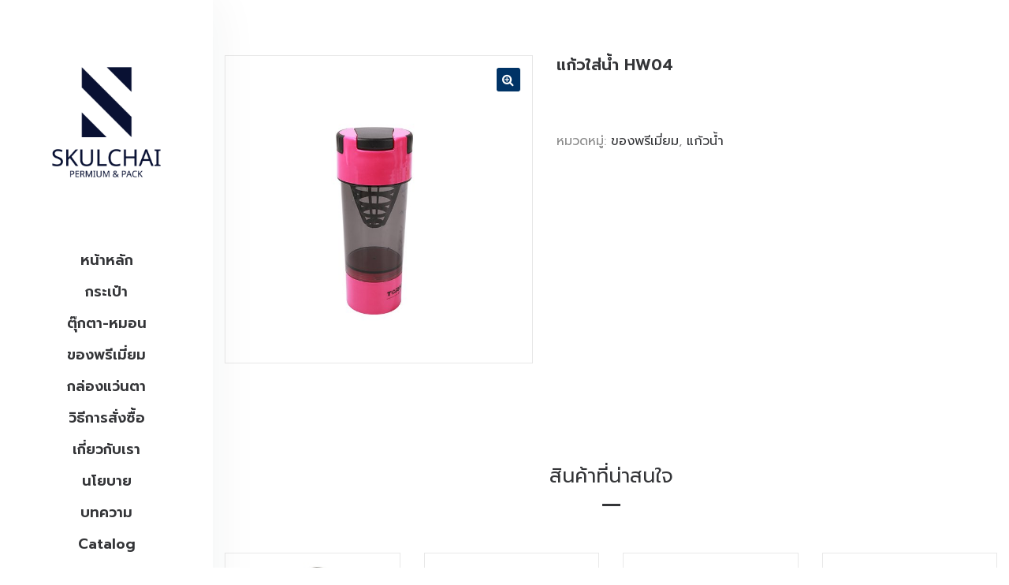

--- FILE ---
content_type: text/html; charset=UTF-8
request_url: https://skulchai.com/product/%e0%b9%81%e0%b8%81%e0%b9%89%e0%b8%a7%e0%b8%99%e0%b9%89%e0%b8%b3-hw04/
body_size: 28004
content:
<!DOCTYPE html>
<html lang="th">
<head>
    <meta charset="UTF-8">
    <!--[if IE]>
    <meta http-equiv="X-UA-Compatible" content="IE=edge,chrome=1">
    <![endif]-->
    <meta name="viewport" content="width=device-width, initial-scale=1">
    <link rel="profile" href="https://gmpg.org/xfn/11">
    <link rel="pingback" href="https://skulchai.com/xmlrpc.php">
    <title>แก้วใส่น้ำ HW04 &#8211; สินค้าพรีเมี่ยม สำหรับของทำโปรโมชั่น</title>
<meta name='robots' content='max-image-preview:large, max-snippet:-1, max-video-preview:-1' />
	<style>img:is([sizes="auto" i], [sizes^="auto," i]) { contain-intrinsic-size: 3000px 1500px }</style>
	<script type="a4018404497b6a730bd5e2d5-text/javascript">
/* <![CDATA[ */
window.koko_analytics = {"url":"https:\/\/skulchai.com\/wp-admin\/admin-ajax.php?action=koko_analytics_collect","site_url":"https:\/\/skulchai.com","post_id":2312,"path":"\/product\/%e0%b9%81%e0%b8%81%e0%b9%89%e0%b8%a7%e0%b8%99%e0%b9%89%e0%b8%b3-hw04\/","method":"cookie","use_cookie":true};
/* ]]> */
</script>
<!-- Google tag (gtag.js) consent mode dataLayer added by Site Kit -->
<script type="a4018404497b6a730bd5e2d5-text/javascript" id="google_gtagjs-js-consent-mode-data-layer">
/* <![CDATA[ */
window.dataLayer = window.dataLayer || [];function gtag(){dataLayer.push(arguments);}
gtag('consent', 'default', {"ad_personalization":"denied","ad_storage":"denied","ad_user_data":"denied","analytics_storage":"denied","functionality_storage":"denied","security_storage":"denied","personalization_storage":"denied","region":["AT","BE","BG","CH","CY","CZ","DE","DK","EE","ES","FI","FR","GB","GR","HR","HU","IE","IS","IT","LI","LT","LU","LV","MT","NL","NO","PL","PT","RO","SE","SI","SK"],"wait_for_update":500});
window._googlesitekitConsentCategoryMap = {"statistics":["analytics_storage"],"marketing":["ad_storage","ad_user_data","ad_personalization"],"functional":["functionality_storage","security_storage"],"preferences":["personalization_storage"]};
window._googlesitekitConsents = {"ad_personalization":"denied","ad_storage":"denied","ad_user_data":"denied","analytics_storage":"denied","functionality_storage":"denied","security_storage":"denied","personalization_storage":"denied","region":["AT","BE","BG","CH","CY","CZ","DE","DK","EE","ES","FI","FR","GB","GR","HR","HU","IE","IS","IT","LI","LT","LU","LV","MT","NL","NO","PL","PT","RO","SE","SI","SK"],"wait_for_update":500};
/* ]]> */
</script>
<!-- End Google tag (gtag.js) consent mode dataLayer added by Site Kit -->
<link rel="canonical" href="https://skulchai.com/product/%e0%b9%81%e0%b8%81%e0%b9%89%e0%b8%a7%e0%b8%99%e0%b9%89%e0%b8%b3-hw04/">
<meta property="og:title" content="แก้วใส่น้ำ HW04 &#8211; สินค้าพรีเมี่ยม สำหรับของทำโปรโมชั่น">
<meta property="og:type" content="product">
<meta property="og:image" content="https://skulchai.com/wp-content/uploads/2019/03/HW04.jpg">
<meta property="og:image:width" content="650">
<meta property="og:image:height" content="650">
<meta property="og:image:alt" content="HW04">
<meta property="og:url" content="https://skulchai.com/product/%e0%b9%81%e0%b8%81%e0%b9%89%e0%b8%a7%e0%b8%99%e0%b9%89%e0%b8%b3-hw04/">
<meta property="og:locale" content="th">
<meta property="og:site_name" content="สินค้าพรีเมี่ยม สำหรับของทำโปรโมชั่น">
<meta property="article:published_time" content="2019-03-26T15:03:50+07:00">
<meta property="article:modified_time" content="2019-03-26T15:04:04+07:00">
<meta property="og:updated_time" content="2019-03-26T15:04:04+07:00">
<meta property="product:price:currency" content="THB">
<meta property="og:availability" content="instock">
<meta property="og:type" content="product">
<meta name="twitter:card" content="summary_large_image">
<meta name="twitter:image" content="https://skulchai.com/wp-content/uploads/2019/03/HW04.jpg">
<link rel='dns-prefetch' href='//www.googletagmanager.com' />
<link rel='dns-prefetch' href='//fonts.googleapis.com' />
<link rel="alternate" type="application/rss+xml" title="สินค้าพรีเมี่ยม สำหรับของทำโปรโมชั่น &raquo; ฟีด" href="https://skulchai.com/feed/" />
<link rel="alternate" type="application/rss+xml" title="สินค้าพรีเมี่ยม สำหรับของทำโปรโมชั่น &raquo; ฟีดความเห็น" href="https://skulchai.com/comments/feed/" />
<script type="a4018404497b6a730bd5e2d5-text/javascript">
/* <![CDATA[ */
window._wpemojiSettings = {"baseUrl":"https:\/\/s.w.org\/images\/core\/emoji\/16.0.1\/72x72\/","ext":".png","svgUrl":"https:\/\/s.w.org\/images\/core\/emoji\/16.0.1\/svg\/","svgExt":".svg","source":{"concatemoji":"https:\/\/skulchai.com\/wp-includes\/js\/wp-emoji-release.min.js?ver=6.8.3"}};
/*! This file is auto-generated */
!function(s,n){var o,i,e;function c(e){try{var t={supportTests:e,timestamp:(new Date).valueOf()};sessionStorage.setItem(o,JSON.stringify(t))}catch(e){}}function p(e,t,n){e.clearRect(0,0,e.canvas.width,e.canvas.height),e.fillText(t,0,0);var t=new Uint32Array(e.getImageData(0,0,e.canvas.width,e.canvas.height).data),a=(e.clearRect(0,0,e.canvas.width,e.canvas.height),e.fillText(n,0,0),new Uint32Array(e.getImageData(0,0,e.canvas.width,e.canvas.height).data));return t.every(function(e,t){return e===a[t]})}function u(e,t){e.clearRect(0,0,e.canvas.width,e.canvas.height),e.fillText(t,0,0);for(var n=e.getImageData(16,16,1,1),a=0;a<n.data.length;a++)if(0!==n.data[a])return!1;return!0}function f(e,t,n,a){switch(t){case"flag":return n(e,"\ud83c\udff3\ufe0f\u200d\u26a7\ufe0f","\ud83c\udff3\ufe0f\u200b\u26a7\ufe0f")?!1:!n(e,"\ud83c\udde8\ud83c\uddf6","\ud83c\udde8\u200b\ud83c\uddf6")&&!n(e,"\ud83c\udff4\udb40\udc67\udb40\udc62\udb40\udc65\udb40\udc6e\udb40\udc67\udb40\udc7f","\ud83c\udff4\u200b\udb40\udc67\u200b\udb40\udc62\u200b\udb40\udc65\u200b\udb40\udc6e\u200b\udb40\udc67\u200b\udb40\udc7f");case"emoji":return!a(e,"\ud83e\udedf")}return!1}function g(e,t,n,a){var r="undefined"!=typeof WorkerGlobalScope&&self instanceof WorkerGlobalScope?new OffscreenCanvas(300,150):s.createElement("canvas"),o=r.getContext("2d",{willReadFrequently:!0}),i=(o.textBaseline="top",o.font="600 32px Arial",{});return e.forEach(function(e){i[e]=t(o,e,n,a)}),i}function t(e){var t=s.createElement("script");t.src=e,t.defer=!0,s.head.appendChild(t)}"undefined"!=typeof Promise&&(o="wpEmojiSettingsSupports",i=["flag","emoji"],n.supports={everything:!0,everythingExceptFlag:!0},e=new Promise(function(e){s.addEventListener("DOMContentLoaded",e,{once:!0})}),new Promise(function(t){var n=function(){try{var e=JSON.parse(sessionStorage.getItem(o));if("object"==typeof e&&"number"==typeof e.timestamp&&(new Date).valueOf()<e.timestamp+604800&&"object"==typeof e.supportTests)return e.supportTests}catch(e){}return null}();if(!n){if("undefined"!=typeof Worker&&"undefined"!=typeof OffscreenCanvas&&"undefined"!=typeof URL&&URL.createObjectURL&&"undefined"!=typeof Blob)try{var e="postMessage("+g.toString()+"("+[JSON.stringify(i),f.toString(),p.toString(),u.toString()].join(",")+"));",a=new Blob([e],{type:"text/javascript"}),r=new Worker(URL.createObjectURL(a),{name:"wpTestEmojiSupports"});return void(r.onmessage=function(e){c(n=e.data),r.terminate(),t(n)})}catch(e){}c(n=g(i,f,p,u))}t(n)}).then(function(e){for(var t in e)n.supports[t]=e[t],n.supports.everything=n.supports.everything&&n.supports[t],"flag"!==t&&(n.supports.everythingExceptFlag=n.supports.everythingExceptFlag&&n.supports[t]);n.supports.everythingExceptFlag=n.supports.everythingExceptFlag&&!n.supports.flag,n.DOMReady=!1,n.readyCallback=function(){n.DOMReady=!0}}).then(function(){return e}).then(function(){var e;n.supports.everything||(n.readyCallback(),(e=n.source||{}).concatemoji?t(e.concatemoji):e.wpemoji&&e.twemoji&&(t(e.twemoji),t(e.wpemoji)))}))}((window,document),window._wpemojiSettings);
/* ]]> */
</script>
<style id='wp-emoji-styles-inline-css' type='text/css'>

	img.wp-smiley, img.emoji {
		display: inline !important;
		border: none !important;
		box-shadow: none !important;
		height: 1em !important;
		width: 1em !important;
		margin: 0 0.07em !important;
		vertical-align: -0.1em !important;
		background: none !important;
		padding: 0 !important;
	}
</style>
<link rel='stylesheet' id='wp-block-library-css' href='https://skulchai.com/wp-includes/css/dist/block-library/style.min.css?ver=6.8.3'  media='all' />
<style id='classic-theme-styles-inline-css' type='text/css'>
/*! This file is auto-generated */
.wp-block-button__link{color:#fff;background-color:#32373c;border-radius:9999px;box-shadow:none;text-decoration:none;padding:calc(.667em + 2px) calc(1.333em + 2px);font-size:1.125em}.wp-block-file__button{background:#32373c;color:#fff;text-decoration:none}
</style>
<style id='global-styles-inline-css' type='text/css'>
:root{--wp--preset--aspect-ratio--square: 1;--wp--preset--aspect-ratio--4-3: 4/3;--wp--preset--aspect-ratio--3-4: 3/4;--wp--preset--aspect-ratio--3-2: 3/2;--wp--preset--aspect-ratio--2-3: 2/3;--wp--preset--aspect-ratio--16-9: 16/9;--wp--preset--aspect-ratio--9-16: 9/16;--wp--preset--color--black: #000000;--wp--preset--color--cyan-bluish-gray: #abb8c3;--wp--preset--color--white: #ffffff;--wp--preset--color--pale-pink: #f78da7;--wp--preset--color--vivid-red: #cf2e2e;--wp--preset--color--luminous-vivid-orange: #ff6900;--wp--preset--color--luminous-vivid-amber: #fcb900;--wp--preset--color--light-green-cyan: #7bdcb5;--wp--preset--color--vivid-green-cyan: #00d084;--wp--preset--color--pale-cyan-blue: #8ed1fc;--wp--preset--color--vivid-cyan-blue: #0693e3;--wp--preset--color--vivid-purple: #9b51e0;--wp--preset--gradient--vivid-cyan-blue-to-vivid-purple: linear-gradient(135deg,rgba(6,147,227,1) 0%,rgb(155,81,224) 100%);--wp--preset--gradient--light-green-cyan-to-vivid-green-cyan: linear-gradient(135deg,rgb(122,220,180) 0%,rgb(0,208,130) 100%);--wp--preset--gradient--luminous-vivid-amber-to-luminous-vivid-orange: linear-gradient(135deg,rgba(252,185,0,1) 0%,rgba(255,105,0,1) 100%);--wp--preset--gradient--luminous-vivid-orange-to-vivid-red: linear-gradient(135deg,rgba(255,105,0,1) 0%,rgb(207,46,46) 100%);--wp--preset--gradient--very-light-gray-to-cyan-bluish-gray: linear-gradient(135deg,rgb(238,238,238) 0%,rgb(169,184,195) 100%);--wp--preset--gradient--cool-to-warm-spectrum: linear-gradient(135deg,rgb(74,234,220) 0%,rgb(151,120,209) 20%,rgb(207,42,186) 40%,rgb(238,44,130) 60%,rgb(251,105,98) 80%,rgb(254,248,76) 100%);--wp--preset--gradient--blush-light-purple: linear-gradient(135deg,rgb(255,206,236) 0%,rgb(152,150,240) 100%);--wp--preset--gradient--blush-bordeaux: linear-gradient(135deg,rgb(254,205,165) 0%,rgb(254,45,45) 50%,rgb(107,0,62) 100%);--wp--preset--gradient--luminous-dusk: linear-gradient(135deg,rgb(255,203,112) 0%,rgb(199,81,192) 50%,rgb(65,88,208) 100%);--wp--preset--gradient--pale-ocean: linear-gradient(135deg,rgb(255,245,203) 0%,rgb(182,227,212) 50%,rgb(51,167,181) 100%);--wp--preset--gradient--electric-grass: linear-gradient(135deg,rgb(202,248,128) 0%,rgb(113,206,126) 100%);--wp--preset--gradient--midnight: linear-gradient(135deg,rgb(2,3,129) 0%,rgb(40,116,252) 100%);--wp--preset--font-size--small: 13px;--wp--preset--font-size--medium: 20px;--wp--preset--font-size--large: 36px;--wp--preset--font-size--x-large: 42px;--wp--preset--spacing--20: 0.44rem;--wp--preset--spacing--30: 0.67rem;--wp--preset--spacing--40: 1rem;--wp--preset--spacing--50: 1.5rem;--wp--preset--spacing--60: 2.25rem;--wp--preset--spacing--70: 3.38rem;--wp--preset--spacing--80: 5.06rem;--wp--preset--shadow--natural: 6px 6px 9px rgba(0, 0, 0, 0.2);--wp--preset--shadow--deep: 12px 12px 50px rgba(0, 0, 0, 0.4);--wp--preset--shadow--sharp: 6px 6px 0px rgba(0, 0, 0, 0.2);--wp--preset--shadow--outlined: 6px 6px 0px -3px rgba(255, 255, 255, 1), 6px 6px rgba(0, 0, 0, 1);--wp--preset--shadow--crisp: 6px 6px 0px rgba(0, 0, 0, 1);}:where(.is-layout-flex){gap: 0.5em;}:where(.is-layout-grid){gap: 0.5em;}body .is-layout-flex{display: flex;}.is-layout-flex{flex-wrap: wrap;align-items: center;}.is-layout-flex > :is(*, div){margin: 0;}body .is-layout-grid{display: grid;}.is-layout-grid > :is(*, div){margin: 0;}:where(.wp-block-columns.is-layout-flex){gap: 2em;}:where(.wp-block-columns.is-layout-grid){gap: 2em;}:where(.wp-block-post-template.is-layout-flex){gap: 1.25em;}:where(.wp-block-post-template.is-layout-grid){gap: 1.25em;}.has-black-color{color: var(--wp--preset--color--black) !important;}.has-cyan-bluish-gray-color{color: var(--wp--preset--color--cyan-bluish-gray) !important;}.has-white-color{color: var(--wp--preset--color--white) !important;}.has-pale-pink-color{color: var(--wp--preset--color--pale-pink) !important;}.has-vivid-red-color{color: var(--wp--preset--color--vivid-red) !important;}.has-luminous-vivid-orange-color{color: var(--wp--preset--color--luminous-vivid-orange) !important;}.has-luminous-vivid-amber-color{color: var(--wp--preset--color--luminous-vivid-amber) !important;}.has-light-green-cyan-color{color: var(--wp--preset--color--light-green-cyan) !important;}.has-vivid-green-cyan-color{color: var(--wp--preset--color--vivid-green-cyan) !important;}.has-pale-cyan-blue-color{color: var(--wp--preset--color--pale-cyan-blue) !important;}.has-vivid-cyan-blue-color{color: var(--wp--preset--color--vivid-cyan-blue) !important;}.has-vivid-purple-color{color: var(--wp--preset--color--vivid-purple) !important;}.has-black-background-color{background-color: var(--wp--preset--color--black) !important;}.has-cyan-bluish-gray-background-color{background-color: var(--wp--preset--color--cyan-bluish-gray) !important;}.has-white-background-color{background-color: var(--wp--preset--color--white) !important;}.has-pale-pink-background-color{background-color: var(--wp--preset--color--pale-pink) !important;}.has-vivid-red-background-color{background-color: var(--wp--preset--color--vivid-red) !important;}.has-luminous-vivid-orange-background-color{background-color: var(--wp--preset--color--luminous-vivid-orange) !important;}.has-luminous-vivid-amber-background-color{background-color: var(--wp--preset--color--luminous-vivid-amber) !important;}.has-light-green-cyan-background-color{background-color: var(--wp--preset--color--light-green-cyan) !important;}.has-vivid-green-cyan-background-color{background-color: var(--wp--preset--color--vivid-green-cyan) !important;}.has-pale-cyan-blue-background-color{background-color: var(--wp--preset--color--pale-cyan-blue) !important;}.has-vivid-cyan-blue-background-color{background-color: var(--wp--preset--color--vivid-cyan-blue) !important;}.has-vivid-purple-background-color{background-color: var(--wp--preset--color--vivid-purple) !important;}.has-black-border-color{border-color: var(--wp--preset--color--black) !important;}.has-cyan-bluish-gray-border-color{border-color: var(--wp--preset--color--cyan-bluish-gray) !important;}.has-white-border-color{border-color: var(--wp--preset--color--white) !important;}.has-pale-pink-border-color{border-color: var(--wp--preset--color--pale-pink) !important;}.has-vivid-red-border-color{border-color: var(--wp--preset--color--vivid-red) !important;}.has-luminous-vivid-orange-border-color{border-color: var(--wp--preset--color--luminous-vivid-orange) !important;}.has-luminous-vivid-amber-border-color{border-color: var(--wp--preset--color--luminous-vivid-amber) !important;}.has-light-green-cyan-border-color{border-color: var(--wp--preset--color--light-green-cyan) !important;}.has-vivid-green-cyan-border-color{border-color: var(--wp--preset--color--vivid-green-cyan) !important;}.has-pale-cyan-blue-border-color{border-color: var(--wp--preset--color--pale-cyan-blue) !important;}.has-vivid-cyan-blue-border-color{border-color: var(--wp--preset--color--vivid-cyan-blue) !important;}.has-vivid-purple-border-color{border-color: var(--wp--preset--color--vivid-purple) !important;}.has-vivid-cyan-blue-to-vivid-purple-gradient-background{background: var(--wp--preset--gradient--vivid-cyan-blue-to-vivid-purple) !important;}.has-light-green-cyan-to-vivid-green-cyan-gradient-background{background: var(--wp--preset--gradient--light-green-cyan-to-vivid-green-cyan) !important;}.has-luminous-vivid-amber-to-luminous-vivid-orange-gradient-background{background: var(--wp--preset--gradient--luminous-vivid-amber-to-luminous-vivid-orange) !important;}.has-luminous-vivid-orange-to-vivid-red-gradient-background{background: var(--wp--preset--gradient--luminous-vivid-orange-to-vivid-red) !important;}.has-very-light-gray-to-cyan-bluish-gray-gradient-background{background: var(--wp--preset--gradient--very-light-gray-to-cyan-bluish-gray) !important;}.has-cool-to-warm-spectrum-gradient-background{background: var(--wp--preset--gradient--cool-to-warm-spectrum) !important;}.has-blush-light-purple-gradient-background{background: var(--wp--preset--gradient--blush-light-purple) !important;}.has-blush-bordeaux-gradient-background{background: var(--wp--preset--gradient--blush-bordeaux) !important;}.has-luminous-dusk-gradient-background{background: var(--wp--preset--gradient--luminous-dusk) !important;}.has-pale-ocean-gradient-background{background: var(--wp--preset--gradient--pale-ocean) !important;}.has-electric-grass-gradient-background{background: var(--wp--preset--gradient--electric-grass) !important;}.has-midnight-gradient-background{background: var(--wp--preset--gradient--midnight) !important;}.has-small-font-size{font-size: var(--wp--preset--font-size--small) !important;}.has-medium-font-size{font-size: var(--wp--preset--font-size--medium) !important;}.has-large-font-size{font-size: var(--wp--preset--font-size--large) !important;}.has-x-large-font-size{font-size: var(--wp--preset--font-size--x-large) !important;}
:where(.wp-block-post-template.is-layout-flex){gap: 1.25em;}:where(.wp-block-post-template.is-layout-grid){gap: 1.25em;}
:where(.wp-block-columns.is-layout-flex){gap: 2em;}:where(.wp-block-columns.is-layout-grid){gap: 2em;}
:root :where(.wp-block-pullquote){font-size: 1.5em;line-height: 1.6;}
</style>
<link rel='stylesheet' id='photoswipe-css' href='https://skulchai.com/wp-content/plugins/woocommerce/assets/css/photoswipe/photoswipe.min.css?ver=10.4.3'  media='all' />
<link rel='stylesheet' id='photoswipe-default-skin-css' href='https://skulchai.com/wp-content/plugins/woocommerce/assets/css/photoswipe/default-skin/default-skin.min.css?ver=10.4.3'  media='all' />
<style id='woocommerce-inline-inline-css' type='text/css'>
.woocommerce form .form-row .required { visibility: visible; }
</style>
<link rel='stylesheet' id='font-awesome-css' href='https://skulchai.com/wp-content/themes/lapa/assets/css/font-awesome.min.css?ver=1.1.5'  media='all' />
<style id='font-awesome-inline-css' type='text/css'>
@font-face{
                font-family: 'FontAwesome';
                src: url('//skulchai.com/wp-content/themes/lapa/assets/fonts/fontawesome-webfont.eot');
                src: url('//skulchai.com/wp-content/themes/lapa/assets/fonts/fontawesome-webfont.eot') format('embedded-opentype'),
                     url('//skulchai.com/wp-content/themes/lapa/assets/fonts/fontawesome-webfont.woff2') format('woff2'),
                     url('//skulchai.com/wp-content/themes/lapa/assets/fonts/fontawesome-webfont.woff') format('woff'),
                     url('//skulchai.com/wp-content/themes/lapa/assets/fonts/fontawesome-webfont.ttf') format('truetype'),
                     url('//skulchai.com/wp-content/themes/lapa/assets/fonts/fontawesome-webfont.svg') format('svg');
                font-weight:normal;
                font-style:normal
            }
</style>
<link rel='stylesheet' id='animate-css-css' href='https://skulchai.com/wp-content/themes/lapa/assets/css/animate.min.css?ver=1.1.5'  media='all' />
<link rel='stylesheet' id='lapa-theme-css' href='https://skulchai.com/wp-content/themes/lapa/style.css?ver=1.1.5'  media='all' />
<style id='lapa-theme-inline-css' type='text/css'>
.site-loading .la-image-loading {opacity: 1;visibility: visible}.la-image-loading.spinner-custom .content {width: 100px;margin-top: -50px;height: 100px;margin-left: -50px;text-align: center}.la-image-loading.spinner-custom .content img {width: auto;margin: 0 auto}.site-loading #page.site {opacity: 0;transition: all .3s ease-in-out}#page.site {opacity: 1}.la-image-loading {opacity: 0;position: fixed;z-index: 999999;left: 0;top: 0;right: 0;bottom: 0;background: #fff;overflow: hidden;transition: all .3s ease-in-out;-webkit-transition: all .3s ease-in-out;visibility: hidden}.la-image-loading .content {position: absolute;width: 50px;height: 50px;top: 50%;left: 50%;margin-left: -25px;margin-top: -25px}.la-loader.spinner1 {width: 40px;height: 40px;margin: 5px;display: block;box-shadow: 0 0 20px 0 rgba(0, 0, 0, 0.15);-webkit-box-shadow: 0 0 20px 0 rgba(0, 0, 0, 0.15);-webkit-animation: la-rotateplane 1.2s infinite ease-in-out;animation: la-rotateplane 1.2s infinite ease-in-out;border-radius: 3px;-moz-border-radius: 3px;-webkit-border-radius: 3px}.la-loader.spinner2 {width: 40px;height: 40px;margin: 5px;box-shadow: 0 0 20px 0 rgba(0, 0, 0, 0.15);-webkit-box-shadow: 0 0 20px 0 rgba(0, 0, 0, 0.15);border-radius: 100%;-webkit-animation: la-scaleout 1.0s infinite ease-in-out;animation: la-scaleout 1.0s infinite ease-in-out}.la-loader.spinner3 {margin: 15px 0 0 -10px;width: 70px;text-align: center}.la-loader.spinner3 [class*="bounce"] {width: 18px;height: 18px;box-shadow: 0 0 20px 0 rgba(0, 0, 0, 0.15);-webkit-box-shadow: 0 0 20px 0 rgba(0, 0, 0, 0.15);border-radius: 100%;display: inline-block;-webkit-animation: la-bouncedelay 1.4s infinite ease-in-out;animation: la-bouncedelay 1.4s infinite ease-in-out;-webkit-animation-fill-mode: both;animation-fill-mode: both}.la-loader.spinner3 .bounce1 {-webkit-animation-delay: -.32s;animation-delay: -.32s}.la-loader.spinner3 .bounce2 {-webkit-animation-delay: -.16s;animation-delay: -.16s}.la-loader.spinner4 {margin: 5px;width: 40px;height: 40px;text-align: center;-webkit-animation: la-rotate 2.0s infinite linear;animation: la-rotate 2.0s infinite linear}.la-loader.spinner4 [class*="dot"] {width: 60%;height: 60%;display: inline-block;position: absolute;top: 0;border-radius: 100%;-webkit-animation: la-bounce 2.0s infinite ease-in-out;animation: la-bounce 2.0s infinite ease-in-out;box-shadow: 0 0 20px 0 rgba(0, 0, 0, 0.15);-webkit-box-shadow: 0 0 20px 0 rgba(0, 0, 0, 0.15)}.la-loader.spinner4 .dot2 {top: auto;bottom: 0;-webkit-animation-delay: -1.0s;animation-delay: -1.0s}.la-loader.spinner5 {margin: 5px;width: 40px;height: 40px}.la-loader.spinner5 div {width: 33%;height: 33%;float: left;-webkit-animation: la-cubeGridScaleDelay 1.3s infinite ease-in-out;animation: la-cubeGridScaleDelay 1.3s infinite ease-in-out}.la-loader.spinner5 div:nth-child(1), .la-loader.spinner5 div:nth-child(5), .la-loader.spinner5 div:nth-child(9) {-webkit-animation-delay: .2s;animation-delay: .2s}.la-loader.spinner5 div:nth-child(2), .la-loader.spinner5 div:nth-child(6) {-webkit-animation-delay: .3s;animation-delay: .3s}.la-loader.spinner5 div:nth-child(3) {-webkit-animation-delay: .4s;animation-delay: .4s}.la-loader.spinner5 div:nth-child(4), .la-loader.spinner5 div:nth-child(8) {-webkit-animation-delay: .1s;animation-delay: .1s}.la-loader.spinner5 div:nth-child(7) {-webkit-animation-delay: 0s;animation-delay: 0s}@-webkit-keyframes la-rotateplane {0% {-webkit-transform: perspective(120px)}50% {-webkit-transform: perspective(120px) rotateY(180deg)}100% {-webkit-transform: perspective(120px) rotateY(180deg) rotateX(180deg)}}@keyframes la-rotateplane {0% {transform: perspective(120px) rotateX(0deg) rotateY(0deg)}50% {transform: perspective(120px) rotateX(-180.1deg) rotateY(0deg)}100% {transform: perspective(120px) rotateX(-180deg) rotateY(-179.9deg)}}@-webkit-keyframes la-scaleout {0% {-webkit-transform: scale(0)}100% {-webkit-transform: scale(1);opacity: 0}}@keyframes la-scaleout {0% {transform: scale(0);-webkit-transform: scale(0)}100% {transform: scale(1);-webkit-transform: scale(1);opacity: 0}}@-webkit-keyframes la-bouncedelay {0%, 80%, 100% {-webkit-transform: scale(0)}40% {-webkit-transform: scale(1)}}@keyframes la-bouncedelay {0%, 80%, 100% {transform: scale(0)}40% {transform: scale(1)}}@-webkit-keyframes la-rotate {100% {-webkit-transform: rotate(360deg)}}@keyframes la-rotate {100% {transform: rotate(360deg);-webkit-transform: rotate(360deg)}}@-webkit-keyframes la-bounce {0%, 100% {-webkit-transform: scale(0)}50% {-webkit-transform: scale(1)}}@keyframes la-bounce {0%, 100% {transform: scale(0)}50% {transform: scale(1)}}@-webkit-keyframes la-cubeGridScaleDelay {0% {-webkit-transform: scale3d(1, 1, 1)}35% {-webkit-transform: scale3d(0, 0, 1)}70% {-webkit-transform: scale3d(1, 1, 1)}100% {-webkit-transform: scale3d(1, 1, 1)}}@keyframes la-cubeGridScaleDelay {0% {transform: scale3d(1, 1, 1)}35% {transform: scale3d(0, 0, 1)}70% {transform: scale3d(1, 1, 1)}100% {transform: scale3d(1, 1, 1)}}.section-page-header{color: #343538;background-image: url(//skulchai.com/wp-content/uploads/2022/12/p2-sing-1.jpg);background-repeat: repeat;background-position: left top}.section-page-header .page-title{color: #343538;font-size: 40px}.section-page-header a{color: #343538}.section-page-header a:hover{color: #ffbb9a}.section-page-header .page-header-inner{padding-top: 25px;padding-bottom: 25px}@media(min-width: 768px){.section-page-header .page-header-inner{padding-top: 25px;padding-bottom: 25px}}@media(min-width: 992px){.section-page-header .page-header-inner{padding-top: 170px;padding-bottom: 90px}}@media screen and (min-width:1824px){.section-page-header .page-title{font-size: 60px}}@media screen and (max-width:1199px){.section-page-header .page-title{font-size: 30px}}@media screen and (max-width:991px){.section-page-header .page-title{font-size: 20px}}.site-main{padding-top:70px;padding-bottom:60px}.single-product .site-main{padding-top:70px}body.lapa-body{font-size: 16px;background-repeat: repeat;background-position: left top}body.lapa-body.body-boxed #page.site{width: 1230px;max-width: 100%;margin-left: auto;margin-right: auto;background-repeat: repeat;background-position: left top}body.lapa-body.body-boxed .site-header .site-header-inner > .container{width: 1230px}#masthead_aside,.site-header .site-header-inner{background-repeat: repeat;background-position: left top;background-color: #fff}.enable-header-transparency .site-header:not(.is-sticky) .site-header-inner{background-repeat: repeat;background-position: left top;background-color: rgba(0,0,0,0)}.footer-top{background-repeat: repeat;background-position: left top;background-color: #272829;padding-top:75px;padding-bottom:25px}.open-newsletter-popup .lightcase-inlineWrap{background-repeat: repeat;background-position: left top}.site-header .site-branding a{height: 110px;line-height: 110px}.site-header .header-component-inner{padding-top: 35px;padding-bottom: 35px}.site-header .header-main .la_com_action--dropdownmenu .menu,.site-header .mega-menu > li > .popup{margin-top: 55px}.site-header .header-main .la_com_action--dropdownmenu:hover .menu,.site-header .mega-menu > li:hover > .popup{margin-top: 35px}.site-header.is-sticky .site-branding a{height: 100px;line-height: 100px}.site-header.is-sticky .header-component-inner{padding-top: 30px;padding-bottom: 30px}.site-header.is-sticky .header-main .la_com_action--dropdownmenu .menu,.site-header.is-sticky .mega-menu > li > .popup{margin-top: 50px}.site-header.is-sticky .header-main .la_com_action--dropdownmenu:hover .menu,.site-header.is-sticky .mega-menu > li:hover > .popup{margin-top: 30px}@media(max-width: 1300px) and (min-width: 992px){.site-header .site-branding a{height: 110px;line-height: 110px}.site-header .header-component-inner{padding-top: 35px;padding-bottom: 35px}.site-header .header-main .la_com_action--dropdownmenu .menu,.site-header .mega-menu > li > .popup{margin-top: 55px}.site-header .header-main .la_com_action--dropdownmenu:hover .menu,.site-header .mega-menu > li:hover > .popup{margin-top: 35px}.site-header.is-sticky .site-branding a{height: 100px;line-height: 100px}.site-header.is-sticky .header-component-inner{padding-top: 30px;padding-bottom: 30px}.site-header.is-sticky .header-main .la_com_action--dropdownmenu .menu,.site-header.is-sticky .mega-menu > li > .popup{margin-top: 50px}.site-header.is-sticky .header-main .la_com_action--dropdownmenu:hover .menu,.site-header.is-sticky .mega-menu > li:hover > .popup{margin-top: 30px}}@media(max-width: 991px){.site-header-mobile .site-branding a{height: 70px;line-height: 70px}.site-header-mobile .header-component-inner{padding-top: 15px;padding-bottom: 15px}.site-header-mobile.is-sticky .site-branding a{height: 70px;line-height: 70px}.site-header-mobile.is-sticky .header-component-inner{padding-top: 15px;padding-bottom: 15px}}.header-v6 #header_aside,.header-v5 #masthead_aside{background-repeat: repeat;background-position: left top;background-color: #fff}.header-v6.enable-header-transparency #header_aside,.header-v5.enable-header-transparency #masthead_aside{background-repeat: repeat;background-position: left top;background-color: rgba(0,0,0,0)}.blog_item--thumbnail.format-quote .format-quote-content, .commentlist .comment-text .description, .la-blockquote.style-2 p, .la-blockquote.style-3 p, .la-members--style-8 .la-member__info-title,.la-members--style-2 .la-member__info-title,.la_testimonials--style-1 .testimonial_item--excerpt,.la_testimonials--style-1 .testimonial_item--role,.la_testimonials--style-2 .testimonial_item--excerpt,.la_testimonials--style-3 .testimonial_item--excerpt,.elm-countdown.elm-countdown-style-3 .countdown-section .countdown-period,.elm-countdown.elm-countdown-style-4 .countdown-section .countdown-period,.three-font-family,.highlight-font-family {font-family: "Prompt", "Helvetica Neue", Arial, sans-serif}h1,.h1, h2,.h2, h3,.h3, h4,.h4, h5,.h5, h6,.h6, .title-xlarge, .mega-menu .mm-popup-wide .inner > ul.sub-menu > li > a, .heading-font-family {font-family: "Prompt", "Helvetica Neue", Arial, sans-serif}body, .la-blockquote.style-1 footer {font-family: "Prompt", "Helvetica Neue", Arial, sans-serif}.gallery .gallery-item a:hover,.la-loader.spinner1, .la-loader.spinner2, .la-loader.spinner3 [class*="bounce"], .la-loader.spinner4 [class*="dot"], .la-loader.spinner5 div,.background-color-primary, .item--link-overlay:before, .wc-toolbar .wc-ordering ul li:hover a, .wc-toolbar .wc-ordering ul li.active a, .dl-menu .tip.hot,.mega-menu .tip.hot,.menu .tip.hot, .comment-form .form-submit input:hover, .social-media-link.style-round a:hover, .social-media-link.style-square a:hover, .social-media-link.style-circle a:hover, .social-media-link.style-outline a:hover, .social-media-link.style-circle-outline a:hover, .la-members--style-6 .la-member__info-title-role:after, .la-members--style-7 .la-member__image .item--overlay, .la-members--style-8 .la-member__info-title a:before, .la_testimonials--style-1 .testimonial_item--title-role:before, .la-newsletter-popup .yikes-easy-mc-form .yikes-easy-mc-submit-button:hover, .la-timeline-wrap.style-1 .timeline-block .timeline-dot, .la-woo-product-gallery .woocommerce-product-gallery__trigger, .product--summary .single_add_to_cart_button:hover, .wc-tab.entry-content ul li:before, .wc-tab.entry-content ol li:before,.woocommerce-product-details__short-description ul li:before,.woocommerce-product-details__short-description ol li:before, .woocommerce-MyAccount-navigation li:hover a, .woocommerce-MyAccount-navigation li.is-active a, .registration-form .button, .socials-color a:hover {background-color: #003366}.background-color-secondary, .la-pagination ul .page-numbers.current, .slick-slider .slick-dots button, .showposts-loop .btn-readmore.btn:hover, .comment-form .form-submit input, .social-media-link.style-round a, .social-media-link.style-square a, .social-media-link.style-circle a, .la-newsletter-popup .yikes-easy-mc-form .yikes-easy-mc-submit-button, .product--summary .single_add_to_cart_button, .block_heading .block_heading--subtitle:not(empty):before {background-color: #343538}.background-color-secondary, .socials-color a {background-color: #8a8a8a}.background-color-body {background-color: #8a8a8a}.background-color-border {background-color: #e8e8e8}a:focus, a:hover, .search-form .search-button:hover, .slick-slider .slick-dots li:hover span,.slick-slider .slick-dots .slick-active span, .slick-slider .slick-arrow:hover,.la-slick-nav .slick-arrow:hover, .vertical-style ul li:hover a, .vertical-style ul li.active a, .filter-style-1 ul li:hover a, .filter-style-1 ul li.active a,.filter-style-default ul li:hover a,.filter-style-default ul li.active a, .filter-style-2 ul li:hover a, .filter-style-2 ul li.active a, .filter-style-3 ul li:hover a, .filter-style-3 ul li.active a, .wc-toolbar .wc-view-toggle .active, .wc-toolbar .wc-view-count li.active, .widget.widget_product_tag_cloud a.active,.widget.widget_product_tag_cloud .active a,.widget.product-sort-by .active a,.widget.widget_layered_nav .active a,.widget.la-price-filter-list .active a, .product_list_widget a:hover, #header_aside .btn-aside-toggle:hover, .dl-menu .tip.hot .tip-arrow:before,.mega-menu .tip.hot .tip-arrow:before,.menu .tip.hot .tip-arrow:before, .pf-info-wrapper .la-sharing-single-portfolio .social--sharing a:hover, ul.list-dots.primary > li:before,ul.list-checked.primary > li:before, body .vc_toggle.vc_toggle_default.vc_toggle_active .vc_toggle_title h4, .banner-type-5:hover, .wpb-js-composer [class*="vc_tta-la-"] .vc_active .vc_tta-panel-heading .vc_tta-panel-title, [class*="vc_tta-la-"] .vc_tta-tabs-list li:hover > a,[class*="vc_tta-la-"] .vc_tta-tabs-list li.vc_active > a, [class*="vc_tta-la-"] .tabs-la-3 .vc_tta-tabs-list li.vc_active a, [class*="vc_tta-la-"] .tabs-la-5 .vc_tta-tabs-list li.vc_active a, .subscribe-style-01 .yikes-easy-mc-form .yikes-easy-mc-submit-button:hover, .subscribe-style-02 .yikes-easy-mc-form .yikes-easy-mc-submit-button:hover, .subscribe-style-04 .yikes-easy-mc-form .yikes-easy-mc-submit-button:hover, .subscribe-style-05 .yikes-easy-mc-form .yikes-easy-mc-submit-button:hover, .subscribe-style-06 .yikes-easy-mc-form .yikes-easy-mc-submit-button:hover, .wpb-js-composer .vc_tta.vc_tta-accordion.vc_tta-style-la-1 .vc_active .vc_tta-panel-title, .wpb-js-composer .vc_tta.vc_tta-accordion.vc_tta-style-la-2 .vc_tta-panel.vc_active .vc_tta-panel-title, .wpb-js-composer .vc_tta.vc_tta-accordion.vc_tta-style-la-3 .vc_tta-panel.vc_active .vc_tta-title-text, .la-timeline-wrap.style-1 .timeline-block .timeline-subtitle, .product_item .price ins, .product--summary .social--sharing a:hover, .product--summary .add_compare:hover,.product--summary .add_wishlist:hover, .cart-collaterals .woocommerce-shipping-calculator .button:hover,.cart-collaterals .la-coupon .button:hover {color: #003366}.text-color-primary {color: #003366 !important}.swatch-wrapper:hover, .swatch-wrapper.selected, .social-media-link.style-outline a:hover, .social-media-link.style-circle-outline a:hover, .banner-type-3.content-visible-when-hover .box-inner:after, .banner-type-7 .banner--btn:hover, [class*="vc_tta-la-"] .tabs-la-3 .vc_tta-tabs-list li.vc_active a, .mega-menu .mm-popup-wide .inner > ul.sub-menu > li li ul.sub-menu,.mega-menu .mm-popup-narrow ul,ul.mega-menu .mm-popup-wide .popup > .inner {border-color: #003366}.border-color-primary {border-color: #003366 !important}.border-top-color-primary {border-top-color: #003366 !important}.border-bottom-color-primary {border-bottom-color: #003366 !important}.border-left-color-primary {border-left-color: #003366 !important}.border-right-color-primary {border-right-color: #003366 !important}.la-pagination ul .page-numbers, .filter-style-2 ul li a, .woocommerce-message,.woocommerce-error,.woocommerce-info, .form-row label, div.quantity, .widget_recent_entries .pr-item .pr-item--right a:not(:hover), .widget_recent_comments li.recentcomments a, .product_list_widget a, .product_list_widget .amount, #header_aside .btn-aside-toggle, .sidebar-inner ul.menu li, .widget.widget_product_tag_cloud .tagcloud, .showposts-loop .btn-readmore.btn, .author-info__name, .post-navigation .post-title, .commentlist .comment-text .description, .comment-form label, .woocommerce-Reviews span#reply-title, .woocommerce-Reviews .comment_container .meta .woocommerce-review__author, .pf-info-wrapper ul .pf-info-value, .pf-info-wrapper .la-sharing-single-portfolio .social--sharing a, .la-blockquote.style-3, ul.list-dots.secondary > li:before,ul.list-checked.secondary > li:before, .la-members--style-4 .member-social,.la-members--style-3 .member-social,.la-members--style-1 .member-social, .banner-type-5 .banner--link-overlay, .la-spa-service-box.spa-service-type-1 .banner--info, [class*="vc_tta-la-"] .vc_tta-tabs-list li, [class*="vc_tta-la-"] .tabs-la-4 .vc_tta-tabs-list li.vc_active a, [class*="vc_tta-la-"] .tabs-la-4 .vc_tta-tabs-list li:hover a, [class*="vc_tta-la-"] .tabs-la-5 .vc_tta-tabs-list li a, [class*="vc_tta-la-"] .tabs-la-6 .vc_tta-tabs-list li:hover > a,[class*="vc_tta-la-"] .tabs-la-6 .vc_tta-tabs-list li.vc_active > a, .la_testimonials--style-1 .testimonial_item--inner, .la_testimonials--style-3 .testimonial_item--inner, .la_testimonials--style-4 .testimonial_item, .cf7-style-01 .wpcf7-form-control-wrap .wpcf7-select,.cf7-style-01 .wpcf7-form-control-wrap .wpcf7-text,.cf7-style-01 .wpcf7-form-control-wrap .wpcf7-textarea, .la-newsletter-popup, .la-newsletter-popup .yikes-easy-mc-form .yikes-easy-mc-email:focus, .subscribe-style-01 .yikes-easy-mc-form .yikes-easy-mc-email:focus, .subscribe-style-01 .yikes-easy-mc-form .yikes-easy-mc-submit-button, .subscribe-style-02 .yikes-easy-mc-form .yikes-easy-mc-email:focus, .subscribe-style-02 .yikes-easy-mc-form .yikes-easy-mc-submit-button, .subscribe-style-03 .yikes-easy-mc-form, .subscribe-style-05 .yikes-easy-mc-form .yikes-easy-mc-email:focus, .subscribe-style-05 .yikes-easy-mc-form .yikes-easy-mc-submit-button, .subscribe-style-06 .yikes-easy-mc-form .yikes-easy-mc-email:focus, .subscribe-style-06 .yikes-easy-mc-form .yikes-easy-mc-submit-button, .elm-countdown.elm-countdown-style-1 .countdown-section .countdown-amount, .elm-countdown.elm-countdown-style-3 .countdown-section .countdown-amount, .elm-countdown.elm-countdown-style-4, .la-circle-progress .sc-cp-t,.la-circle-progress .sc-cp-v, .la-pricing-box-wrap.style-1 .pricing-heading, .products-list .product_item .price, .products-list .product_item .product_item--info .add_compare,.products-list .product_item .product_item--info .add_wishlist, .products-list-mini .product_item .price, .products-grid.products-grid-5 .product_item--info .product_item--action, .products-grid.products-grid-7 .product_item--info .product_item--action, .la-woo-thumbs .slick-arrow, .product--summary .entry-summary > .stock, .product--summary .single-price-wrapper .price > .amount, .product--summary .product_meta a, .product--summary .product_meta_sku_wrapper, .product--summary .social--sharing a, .product--summary .group_table label, .product--summary .variations td, .product--summary .add_compare,.product--summary .add_wishlist, .wc-tabs li:hover > a,.wc-tabs li.active > a, .wc-tab .wc-tab-title, .shop_table td.product-price,.shop_table td.product-subtotal, .shop_table .product-name a, .cart-collaterals .shop_table, .cart-collaterals .woocommerce-shipping-calculator .button,.cart-collaterals .la-coupon .button, .woocommerce > p.cart-empty:before, table.woocommerce-checkout-review-order-table, .wc_payment_methods .wc_payment_method label, .woocommerce-order ul strong {color: #343538}.text-color-secondary {color: #343538 !important}input:focus, select:focus, textarea:focus, .la-pagination ul .page-numbers.current, .la-pagination ul .page-numbers:hover, .showposts-loop .btn-readmore.btn:hover, .la-woo-thumbs .la-thumb.slick-current:before {border-color: #343538}.border-color-secondary {border-color: #343538 !important}.border-top-color-secondary {border-top-color: #343538 !important}.border-bottom-color-secondary {border-bottom-color: #343538 !important}.border-left-color-secondary {border-left-color: #343538 !important}.border-right-color-secondary {border-right-color: #343538 !important}h1,.h1, h2,.h2, h3,.h3, h4,.h4, h5,.h5, h6,.h6, .title-xlarge, table th {color: #343538}.text-color-heading {color: #343538 !important}.border-color-heading {border-color: #343538 !important}.border-top-color-heading {border-top-color: #343538 !important}.border-bottom-color-heading {border-bottom-color: #343538 !important}.border-left-color-heading {border-left-color: #343538 !important}.border-right-color-heading {border-right-color: #343538 !important}.filter-style-1 ul li a,.filter-style-default ul li a, .wc-toolbar .wc-view-count ul, [class*="vc_tta-la-"] .tabs-la-3 .vc_tta-tabs-list li:hover a {color: #9d9d9d}.text-color-three {color: #9d9d9d !important}[class*="vc_tta-la-"] .tabs-la-3 .vc_tta-tabs-list li:hover a {border-color: #9d9d9d}.border-color-three {border-color: #9d9d9d !important}.border-top-color-three {border-top-color: #9d9d9d !important}.border-bottom-color-three {border-bottom-color: #9d9d9d !important}.border-left-color-three {border-left-color: #9d9d9d !important}.border-right-color-three {border-right-color: #9d9d9d !important}body, [class*="vc_tta-la-"] .tabs-la-4 .vc_tta-tabs-list li a, .la_testimonials--style-1 .testimonial_item--role, .la-newsletter-popup .yikes-easy-mc-form .yikes-easy-mc-email, table.woocommerce-checkout-review-order-table .variation,table.woocommerce-checkout-review-order-table .product-quantity {color: #8a8a8a}.text-color-body {color: #8a8a8a !important}.border-color-body {border-color: #8a8a8a !important}.border-top-color-body {border-top-color: #8a8a8a !important}.border-bottom-color-body {border-bottom-color: #8a8a8a !important}.border-left-color-body {border-left-color: #8a8a8a !important}.border-right-color-body {border-right-color: #8a8a8a !important}input, select, textarea, table,table th,table td, .elm-loadmore-ajax a, .share-links a, .select2-container .select2-selection--single, .wc-toolbar .wc-ordering, .wc-toolbar .wc-ordering ul, .swatch-wrapper, .widget_shopping_cart_content .total, .calendar_wrap caption, .widget-border.widget, .widget-border-bottom.widget, .sidebar-inner .widget_archive .menu li a, .sidebar-inner .widget_tag_cloud .tagcloud a, .showposts-loop .btn-readmore.btn, .showposts-grid.grid-2 .blog_item--info, .showposts-loop.search-main-loop .item-inner, .commentlist .comment_container, .social-media-link.style-outline a, body .vc_toggle.vc_toggle_default, [class*="vc_tta-la-"] .tabs-la-4 .vc_tta-tabs-list li a, .la_testimonials--style-3 .testimonial_item--inner, .la-newsletter-popup .yikes-easy-mc-form .yikes-easy-mc-email, .wpb-js-composer .vc_tta.vc_tta-accordion.vc_tta-style-la-1 .vc_tta-panel-title, .wpb-js-composer .vc_tta.vc_tta-accordion.vc_tta-style-la-3 .vc_tta-panel, .la-timeline-wrap.style-1 .timeline-line, .la-timeline-wrap.style-2 .timeline-title:after, .products-grid.products-grid-2 .product_item--inner, .products-grid.products-grid-2 .product_item--thumbnail, .products-grid.products-grid-3 .product_item--thumbnail, .products-grid.products-grid-4 .product_item--inner, .la-woo-thumbs .la-thumb:before, .product-main-image .la-woo-product-gallery, .la-p-single-3 .woocommerce-product-gallery__image, .shop_table.woocommerce-cart-form__contents td {border-color: #e8e8e8}.border-color {border-color: #e8e8e8 !important}.border-top-color {border-top-color: #e8e8e8 !important}.border-bottom-color {border-bottom-color: #e8e8e8 !important}.border-left-color {border-left-color: #e8e8e8 !important}.border-right-color {border-right-color: #e8e8e8 !important}.btn {color: #fff;background-color: #343538}.btn:hover {background-color: #003366;color: #fff}.btn.btn-primary {background-color: #003366;color: #fff}.btn.btn-primary:hover {color: #fff;background-color: #343538}.btn.btn-outline {border-color: #e8e8e8;color: #343538}.btn.btn-outline:hover {color: #fff;background-color: #003366;border-color: #003366}.btn.btn-style-flat.btn-color-primary {background-color: #003366}.btn.btn-style-flat.btn-color-primary:hover {background-color: #343538}.btn.btn-style-flat.btn-color-white {background-color: #fff;color: #343538}.btn.btn-style-flat.btn-color-white:hover {color: #fff;background-color: #003366}.btn.btn-style-flat.btn-color-white2 {background-color: #fff;color: #343538}.btn.btn-style-flat.btn-color-white2:hover {color: #fff;background-color: #343538}.btn.btn-style-flat.btn-color-gray {background-color: #8a8a8a}.btn.btn-style-flat.btn-color-gray:hover {background-color: #003366}.btn.btn-style-outline:hover {border-color: #003366;background-color: #003366;color: #fff}.btn.btn-style-outline.btn-color-black {border-color: #343538;color: #343538}.btn.btn-style-outline.btn-color-black:hover {border-color: #003366;background-color: #003366;color: #fff}.btn.btn-style-outline.btn-color-primary {border-color: #003366;color: #003366}.btn.btn-style-outline.btn-color-primary:hover {border-color: #343538;background-color: #343538;color: #fff}.btn.btn-style-outline.btn-color-white {border-color: #fff;color: #fff}.btn.btn-style-outline.btn-color-white:hover {border-color: #003366;background-color: #003366;color: #fff}.btn.btn-style-outline.btn-color-white2 {border-color: rgba(255, 255, 255, 0.5);color: #fff}.btn.btn-style-outline.btn-color-white2:hover {border-color: #343538;background-color: #343538;color: #fff}.btn.btn-style-outline.btn-color-gray {border-color: rgba(35, 35, 36, 0.2);color: #343538}.btn.btn-style-outline.btn-color-gray:hover {border-color: #003366;background-color: #003366;color: #fff !important}.woocommerce.add_to_cart_inline a {border-color: #e8e8e8;color: #343538}.woocommerce.add_to_cart_inline a:hover {background-color: #343538;border-color: #343538;color: #fff}.elm-loadmore-ajax a {color: #343538}.elm-loadmore-ajax a:hover {color: #343538;border-color: #343538}form.track_order .button,.place-order .button,.wc-proceed-to-checkout .button,.widget_shopping_cart_content .button,.woocommerce-MyAccount-content form .button,.lost_reset_password .button,form.register .button,.checkout_coupon .button,.woocomerce-form .button {background-color: #343538;border-color: #343538;color: #fff;min-width: 150px;text-transform: uppercase}form.track_order .button:hover,.place-order .button:hover,.wc-proceed-to-checkout .button:hover,.widget_shopping_cart_content .button:hover,.woocommerce-MyAccount-content form .button:hover,.lost_reset_password .button:hover,form.register .button:hover,.checkout_coupon .button:hover,.woocomerce-form .button:hover {background-color: #003366;border-color: #003366;color: #fff}.products-list .product_item .product_item--info .add_to_cart_button {color: #fff;background-color: #343538}.products-list .product_item .product_item--info .add_to_cart_button:hover {background-color: #003366;color: #fff}.shop_table.cart td.actions .button {background-color: transparent;color: #343538;border-color: #e8e8e8}.shop_table.cart td.actions .button:hover {color: #fff;background-color: #343538;border-color: #343538}.widget_price_filter .button {color: #fff;background-color: #343538}.widget_price_filter .button:hover {color: #fff;background-color: #003366}#masthead_aside,#header_aside {background-color: #fff;color: #8a8a8a}#masthead_aside h1, #masthead_aside .h1, #masthead_aside h2, #masthead_aside .h2, #masthead_aside h3, #masthead_aside .h3, #masthead_aside h4, #masthead_aside .h4, #masthead_aside h5, #masthead_aside .h5, #masthead_aside h6, #masthead_aside .h6, #masthead_aside .title-xlarge,#header_aside h1,#header_aside .h1,#header_aside h2,#header_aside .h2,#header_aside h3,#header_aside .h3,#header_aside h4,#header_aside .h4,#header_aside h5,#header_aside .h5,#header_aside h6,#header_aside .h6,#header_aside .title-xlarge {color: #232324}#masthead_aside ul:not(.sub-menu) > li > a,#header_aside ul:not(.sub-menu) > li > a {color: #8a8a8a}#masthead_aside ul:not(.sub-menu) > li:hover > a,#header_aside ul:not(.sub-menu) > li:hover > a {color: #ffbb9a}.header--aside .header_component--dropdown-menu .menu {background-color: #fff}.header--aside .header_component > a {color: #8a8a8a}.header--aside .header_component:hover > a {color: #ffbb9a}ul.mega-menu .popup li > a {color: #8a8a8a;background-color: rgba(221,51,51,0)}ul.mega-menu .popup li:hover > a {color: #ffffff;background-color: rgba(0,0,0,0)}ul.mega-menu .popup li.active > a {color: #ffffff;background-color: rgba(0,0,0,0)}ul.mega-menu .mm-popup-wide .popup li.mm-item-level-2 > a {color: #8a8a8a;background-color: rgba(0,0,0,0)}ul.mega-menu .mm-popup-wide .popup li.mm-item-level-2:hover > a {color: #ffffff;background-color: rgba(0,0,0,0)}ul.mega-menu .mm-popup-wide .popup li.mm-item-level-2.active > a {color: #ffffff;background-color: rgba(0,0,0,0)}ul.mega-menu .popup > .inner,ul.mega-menu .mm-popup-wide .inner > ul.sub-menu > li li ul.sub-menu,ul.mega-menu .mm-popup-narrow ul ul {background-color: #232324}ul.mega-menu .mm-popup-wide .inner > ul.sub-menu > li li li:hover > a,ul.mega-menu .mm-popup-narrow li.menu-item:hover > a {color: #ffffff;background-color: rgba(0,0,0,0)}ul.mega-menu .mm-popup-wide .inner > ul.sub-menu > li li li.active > a,ul.mega-menu .mm-popup-narrow li.menu-item.active > a {color: #ffffff;background-color: rgba(0,0,0,0)}ul.mega-menu .mm-popup-wide .popup > .inner {background-color: #232324}ul.mega-menu .mm-popup-wide .inner > ul.sub-menu > li > a {color: #ffffff}.site-main-nav .main-menu > li > a {color: #343538;background-color: rgba(0,0,0,0)}.site-main-nav .main-menu > li.active > a,.site-main-nav .main-menu > li:hover > a {color: #000080;background-color: rgba(0,0,0,0)}.site-header .header_component > .component-target {color: #343538}.site-header .header_component--linktext:hover > a .component-target-text,.site-header .header_component:not(.la_com_action--linktext):hover > a {color: #ffbb9a}.site-header-top {background-color: rgba(0,0,0,0);color: #8a8a8a}.site-header-top .header_component .component-target {color: #8a8a8a}.site-header-top .header_component a.component-target {color: #8a8a8a}.site-header-top .header_component:hover a .component-target-text {color: #ffbb9a}.enable-header-transparency .site-header:not(.is-sticky) .header_component > .component-target {color: #343538}.enable-header-transparency .site-header:not(.is-sticky) .header_component > a {color: #343538}.enable-header-transparency .site-header:not(.is-sticky) .header_component:hover > a {color: #ffbb9a}.enable-header-transparency .site-header:not(.is-sticky) .site-main-nav .main-menu > li > a {color: #343538;background-color: rgba(0,0,0,0)}.enable-header-transparency .site-header:not(.is-sticky) .site-main-nav .main-menu > li.active > a,.enable-header-transparency .site-header:not(.is-sticky) .site-main-nav .main-menu > li:hover > a {color: #ffbb9a;background-color: rgba(0,0,0,0)}.enable-header-transparency .site-header:not(.is-sticky) .site-main-nav .main-menu > li.active:before,.enable-header-transparency .site-header:not(.is-sticky) .site-main-nav .main-menu > li:hover:before {background-color: rgba(0,0,0,0)}.site-header-mobile .site-header-inner {background-color: #fff}.site-header-mobile .header_component > .component-target {color: #343538}.site-header-mobile .mobile-menu-wrap {background-color: #fff}.site-header-mobile .mobile-menu-wrap .dl-menuwrapper ul {background: #fff;border-color: rgba(140, 140, 140, 0.2)}.site-header-mobile .mobile-menu-wrap .dl-menuwrapper li {border-color: rgba(140, 140, 140, 0.2)}.site-header-mobile .mobile-menu-wrap .dl-menu > li > a {color: #343538;background-color: rgba(0,0,0,0)}.site-header-mobile .mobile-menu-wrap .dl-menu > li:hover > a {color: #ffbb9a;background-color: rgba(0,0,0,0)}.site-header-mobile .mobile-menu-wrap .dl-menu ul > li > a {color: #343538;background-color: rgba(0,0,0,0)}.site-header-mobile .mobile-menu-wrap .dl-menu ul > li:hover > a {color: #fff;background-color: #ffbb9a}.enable-header-transparency .site-header-mobile:not(.is-sticky) .site-header-inner {background-color: #fff}.enable-header-transparency .site-header-mobile:not(.is-sticky) .header_component > .component-target {color: #343538}.cart-flyout {background-color: #fff;color: #8a8a8a}.cart-flyout .cart-flyout__heading {color: #232324;font-family: "Prompt", "Helvetica Neue", Arial, sans-serif}.cart-flyout .product_list_widget a {color: #8a8a8a}.cart-flyout .product_list_widget a:hover {color: #ffbb9a}.cart-flyout .widget_shopping_cart_content .total {color: #232324}.footer-top {color: #8a8a8a}.footer-top a {color: #8a8a8a}.footer-top a:hover {color: #ffffff}.footer-top .widget .widget-title {color: #ffffff}.footer-bottom {background-color: #272829;color: #8a8a8a}.footer-bottom a {color: #8a8a8a}.footer-bottom a:hover {color: #ffffff}.site-header-mobile .mobile-menu-wrap .dl-menu {border-width: 1px 0 0;border-style: solid;box-shadow: 0 6px 12px rgba(0, 0, 0, 0.076);-webkit-box-shadow: 0 6px 12px rgba(0, 0, 0, 0.076)}.site-header-mobile .mobile-menu-wrap .dl-menu li {border-width: 1px 0 0;border-style: solid}.site-header-mobile .mobile-menu-wrap .dl-menuwrapper li.dl-subviewopen,.site-header-mobile .mobile-menu-wrap .dl-menuwrapper li.dl-subview,.site-header-mobile .mobile-menu-wrap .dl-menuwrapper li:first-child {border-top-width: 0}.wpb-js-composer [class*="vc_tta-la-"] .vc_tta-panel-heading .vc_tta-panel-title .vc_tta-icon {margin-right: 10px}.la-myaccount-page .la_tab_control li.active a,.la-myaccount-page .la_tab_control li:hover a,.la-myaccount-page .ywsl-label {color: #343538}.la-myaccount-page .btn-create-account:hover {color: #fff;background-color: #343538;border-color: #343538}.btn.btn-style-outline-bottom:hover {background: none !important;color: #003366 !important;border-color: #003366 !important}.product_item .product_item--thumbnail .wrap-addto .button {color: #343538}.product_item .product_item--thumbnail .wrap-addto .button:hover {color: #fff;background-color: #003366}.product_item .product_item--thumbnail .add_to_cart_button:hover {background-color: #003366}.product--summary .add_compare.added,.product--summary .add_wishlist.added,.products-list .product_item .product_item--info .add_compare:hover,.products-list .product_item .product_item--info .add_compare.added,.products-list .product_item .product_item--info .add_wishlist:hover,.products-list .product_item .product_item--info .add_wishlist.added {color: #003366}.elm-loadmore-ajax .btn.btn-style-outline {padding: 0;border-width: 0 0 1px;min-width: 0;text-transform: none;font-size: 14px;font-weight: normal}.elm-loadmore-ajax .btn.btn-style-outline:hover {color: #003366;background-color: transparent}@media (max-width: 767px) {.la-advanced-product-filters {background-color: #fff;color: #8a8a8a}.la-advanced-product-filters .widget-title {color: #232324}.la-advanced-product-filters a {color: #8a8a8a}.la-advanced-product-filters a:hover {color: #ffbb9a}}.nav-menu-burger {color: #343538}.header-v6 #header_aside,.header-v5 #masthead_aside {color: #8a8a8a}.header-v6 #header_aside .header_component > a,.header-v5 #masthead_aside .header_component > a {color: #343538}.header-v6 #header_aside .header_component:hover > a,.header-v5 #masthead_aside .header_component:hover > a {color: #ffbb9a}.header-v6 #header_aside ul > li > a,.header-v5 #masthead_aside ul > li > a {color: #343538;background-color: rgba(0,0,0,0)}.header-v6 #header_aside ul > li:hover > a, .header-v6 #header_aside ul > li.open > a, .header-v6 #header_aside ul > li.active > a,.header-v5 #masthead_aside ul > li:hover > a,.header-v5 #masthead_aside ul > li.open > a,.header-v5 #masthead_aside ul > li.active > a {color: #000080;background-color: rgba(0,0,0,0)}.header-v6.enable-header-transparency #header_aside,.header-v5.enable-header-transparency #masthead_aside {color: #343538}.header-v6.enable-header-transparency #header_aside .header_component > a,.header-v5.enable-header-transparency #masthead_aside .header_component > a {color: #343538}.header-v6.enable-header-transparency #header_aside .header_component:hover > a,.header-v5.enable-header-transparency #masthead_aside .header_component:hover > a {color: #ffbb9a}.header-v6.enable-header-transparency #header_aside ul > li > a,.header-v5.enable-header-transparency #masthead_aside ul > li > a {color: #343538;background-color: rgba(0,0,0,0)}.header-v6.enable-header-transparency #header_aside ul > li:hover a, .header-v6.enable-header-transparency #header_aside ul > li.open a, .header-v6.enable-header-transparency #header_aside ul > li.active a,.header-v5.enable-header-transparency #masthead_aside ul > li:hover a,.header-v5.enable-header-transparency #masthead_aside ul > li.open a,.header-v5.enable-header-transparency #masthead_aside ul > li.active a {color: #ffbb9a;background-color: rgba(0,0,0,0)}.header-v7 .site-header__nav-primary .site-category-nav .toggle-category-menu {color: #343538;background-color: rgba(0,0,0,0)}.header-v7 .site-header__nav-primary .site-category-nav:hover .toggle-category-menu {color: #000080;background-color: rgba(0,0,0,0)}
@font-face{
                font-family: 'dl-icon';
                src: url('//skulchai.com/wp-content/themes/lapa/assets/fonts/dl-icon.eot');
                src: url('//skulchai.com/wp-content/themes/lapa/assets/fonts/dl-icon.eot') format('embedded-opentype'),
                     url('//skulchai.com/wp-content/themes/lapa/assets/fonts/dl-icon.woff') format('woff'),
                     url('//skulchai.com/wp-content/themes/lapa/assets/fonts/dl-icon.ttf') format('truetype'),
                     url('//skulchai.com/wp-content/themes/lapa/assets/fonts/dl-icon.svg') format('svg');
                font-weight:normal;
                font-style:normal
            }
</style>
<link rel='stylesheet' id='lapa-google_fonts-css' href='//fonts.googleapis.com/css?family=Prompt%3Aregular%2Citalic%2C600%2C600italic&#038;ver=1.1.5'  media='all' />
<!--n2css--><!--n2js--><script type="a4018404497b6a730bd5e2d5-text/javascript" src="https://skulchai.com/wp-includes/js/jquery/jquery.min.js?ver=3.7.1" id="jquery-core-js"></script>
<script type="a4018404497b6a730bd5e2d5-text/javascript" src="https://skulchai.com/wp-includes/js/jquery/jquery-migrate.min.js?ver=3.4.1" id="jquery-migrate-js"></script>
<script type="a4018404497b6a730bd5e2d5-text/javascript" src="https://skulchai.com/wp-content/plugins/woocommerce/assets/js/jquery-blockui/jquery.blockUI.min.js?ver=2.7.0-wc.10.4.3" id="wc-jquery-blockui-js" defer="defer" data-wp-strategy="defer"></script>
<script type="a4018404497b6a730bd5e2d5-text/javascript" id="wc-add-to-cart-js-extra">
/* <![CDATA[ */
var wc_add_to_cart_params = {"ajax_url":"\/wp-admin\/admin-ajax.php","wc_ajax_url":"\/?wc-ajax=%%endpoint%%","i18n_view_cart":"\u0e14\u0e39\u0e15\u0e30\u0e01\u0e23\u0e49\u0e32\u0e2a\u0e34\u0e19\u0e04\u0e49\u0e32","cart_url":"https:\/\/skulchai.com\/cart\/","is_cart":"","cart_redirect_after_add":"no"};
/* ]]> */
</script>
<script type="a4018404497b6a730bd5e2d5-text/javascript" src="https://skulchai.com/wp-content/plugins/woocommerce/assets/js/frontend/add-to-cart.min.js?ver=10.4.3" id="wc-add-to-cart-js" defer="defer" data-wp-strategy="defer" defer></script> 
<script type="a4018404497b6a730bd5e2d5-text/javascript" src="https://skulchai.com/wp-content/plugins/woocommerce/assets/js/zoom/jquery.zoom.min.js?ver=1.7.21-wc.10.4.3" id="wc-zoom-js" defer="defer" data-wp-strategy="defer"></script>
<script type="a4018404497b6a730bd5e2d5-text/javascript" src="https://skulchai.com/wp-content/plugins/woocommerce/assets/js/photoswipe/photoswipe.min.js?ver=4.1.1-wc.10.4.3" id="wc-photoswipe-js" defer="defer" data-wp-strategy="defer"></script>
<script type="a4018404497b6a730bd5e2d5-text/javascript" src="https://skulchai.com/wp-content/plugins/woocommerce/assets/js/photoswipe/photoswipe-ui-default.min.js?ver=4.1.1-wc.10.4.3" id="wc-photoswipe-ui-default-js" defer="defer" data-wp-strategy="defer"></script>
<script type="a4018404497b6a730bd5e2d5-text/javascript" id="wc-single-product-js-extra">
/* <![CDATA[ */
var wc_single_product_params = {"i18n_required_rating_text":"\u0e01\u0e23\u0e38\u0e13\u0e32\u0e40\u0e25\u0e37\u0e2d\u0e01\u0e23\u0e30\u0e14\u0e31\u0e1a","i18n_rating_options":["1 of 5 stars","2 of 5 stars","3 of 5 stars","4 of 5 stars","5 of 5 stars"],"i18n_product_gallery_trigger_text":"View full-screen image gallery","review_rating_required":"yes","flexslider":{"rtl":false,"animation":"slide","smoothHeight":true,"directionNav":false,"controlNav":"thumbnails","slideshow":false,"animationSpeed":500,"animationLoop":false,"allowOneSlide":false},"zoom_enabled":"1","zoom_options":[],"photoswipe_enabled":"1","photoswipe_options":{"shareEl":false,"closeOnScroll":false,"history":false,"hideAnimationDuration":0,"showAnimationDuration":0},"flexslider_enabled":""};
/* ]]> */
</script>
<script type="a4018404497b6a730bd5e2d5-text/javascript" src="https://skulchai.com/wp-content/plugins/woocommerce/assets/js/frontend/single-product.min.js?ver=10.4.3" id="wc-single-product-js" defer="defer" data-wp-strategy="defer"></script>
<script type="a4018404497b6a730bd5e2d5-text/javascript" src="https://skulchai.com/wp-content/plugins/woocommerce/assets/js/js-cookie/js.cookie.min.js?ver=2.1.4-wc.10.4.3" id="wc-js-cookie-js" defer="defer" data-wp-strategy="defer"></script>
<script type="a4018404497b6a730bd5e2d5-text/javascript" id="woocommerce-js-extra">
/* <![CDATA[ */
var woocommerce_params = {"ajax_url":"\/wp-admin\/admin-ajax.php","wc_ajax_url":"\/?wc-ajax=%%endpoint%%","i18n_password_show":"Show password","i18n_password_hide":"Hide password"};
/* ]]> */
</script>
<script type="a4018404497b6a730bd5e2d5-text/javascript" src="https://skulchai.com/wp-content/plugins/woocommerce/assets/js/frontend/woocommerce.min.js?ver=10.4.3" id="woocommerce-js" defer="defer" data-wp-strategy="defer" defer></script> 
<!--[if lt IE 9]>
<script type="text/javascript" src="https://skulchai.com/wp-content/themes/lapa/assets/js/enqueue/min/respond.js?ver=6.8.3" id="respond-js"></script>
<![endif]-->

<!-- Google tag (gtag.js) snippet added by Site Kit -->
<!-- Google Ads snippet added by Site Kit -->
<script type="a4018404497b6a730bd5e2d5-text/javascript" src="https://www.googletagmanager.com/gtag/js?id=AW-769819806" id="google_gtagjs-js" async></script>
<script type="a4018404497b6a730bd5e2d5-text/javascript" id="google_gtagjs-js-after">
/* <![CDATA[ */
window.dataLayer = window.dataLayer || [];function gtag(){dataLayer.push(arguments);}
gtag("js", new Date());
gtag("set", "developer_id.dZTNiMT", true);
gtag("config", "AW-769819806");
/* ]]> */
</script>
<script type="a4018404497b6a730bd5e2d5-text/javascript"></script><link rel="https://api.w.org/" href="https://skulchai.com/wp-json/" /><link rel="alternate" title="JSON" type="application/json" href="https://skulchai.com/wp-json/wp/v2/product/2312" /><link rel="EditURI" type="application/rsd+xml" title="RSD" href="https://skulchai.com/xmlrpc.php?rsd" />
<meta name="generator" content="WordPress 6.8.3" />
<meta name="generator" content="WooCommerce 10.4.3" />
<link rel='shortlink' href='https://skulchai.com/?p=2312' />
<link rel="alternate" title="oEmbed (JSON)" type="application/json+oembed" href="https://skulchai.com/wp-json/oembed/1.0/embed?url=https%3A%2F%2Fskulchai.com%2Fproduct%2F%25e0%25b9%2581%25e0%25b8%2581%25e0%25b9%2589%25e0%25b8%25a7%25e0%25b8%2599%25e0%25b9%2589%25e0%25b8%25b3-hw04%2F" />
<link rel="alternate" title="oEmbed (XML)" type="text/xml+oembed" href="https://skulchai.com/wp-json/oembed/1.0/embed?url=https%3A%2F%2Fskulchai.com%2Fproduct%2F%25e0%25b9%2581%25e0%25b8%2581%25e0%25b9%2589%25e0%25b8%25a7%25e0%25b8%2599%25e0%25b9%2589%25e0%25b8%25b3-hw04%2F&#038;format=xml" />
<meta name="generator" content="Site Kit by Google 1.168.0" /><link rel="apple-touch-icon" sizes="16x16" href="https://skulchai.com/wp-content/uploads/2024/03/PNG-Custom-2.png"/><link rel="apple-touch-icon" sizes="57x57" href="https://skulchai.com/wp-content/uploads/2024/03/PNG-Custom-3.png"/><link rel="apple-touch-icon" sizes="72x72" href="https://skulchai.com/wp-content/uploads/2024/03/PNG-Custom-4.png"/><link  rel="shortcut icon" type="image/png" sizes="72x72" href="https://skulchai.com/wp-content/uploads/2024/03/PNG-Custom-2.png"/><link  rel="shortcut icon" type="image/png" sizes="57x57" href="https://skulchai.com/wp-content/uploads/2024/03/PNG-Custom-3.png"/><link  rel="shortcut icon" type="image/png" sizes="16x16" href="https://skulchai.com/wp-content/uploads/2024/03/PNG-Custom-4.png"/>	<noscript><style>.woocommerce-product-gallery{ opacity: 1 !important; }</style></noscript>
	
<!-- Google AdSense meta tags added by Site Kit -->
<meta name="google-adsense-platform-account" content="ca-host-pub-2644536267352236">
<meta name="google-adsense-platform-domain" content="sitekit.withgoogle.com">
<!-- End Google AdSense meta tags added by Site Kit -->
<meta name="google-site-verification" content="ocyS42dJO1dJgZ4GteNFoej94kNGOVVoKywmfwcXrXM" /><meta name="generator" content="Powered by WPBakery Page Builder - drag and drop page builder for WordPress."/>
<style id="lapa-extra-custom-css">.site-footer{
	font-size: 12px;
}
.footer-bottom .footer-bottom-inner {
    border-top: 1px solid rgba(138, 138, 138, 0.2);
}
.footer-bottom .footer-bottom-inner {
    padding: 13px 0;
}
@media(max-width: 767px){
	.footer-top {
			padding-top: 20px;
	}
}</style><script type="a4018404497b6a730bd5e2d5-text/javascript">try{  }catch (ex){}</script>		<style type="text/css" id="wp-custom-css">
			.btn-blue {
    background-color: #2e3192;
    font-size: 18px;
    border: none;
}
.la-contact-address{
font-size: 14px;
}
.header-v5 #masthead_aside {
  width: px;
}
#masthead_aside .accordion-menu .menu > li > a,
#header_aside .accordion-menu .menu > li > a {
  font-size: 18px;
}
h2,
.h2 {
  font-size: 25px;
}		</style>
		<noscript><style> .wpb_animate_when_almost_visible { opacity: 1; }</style></noscript></head>

<body class="wp-singular product-template-default single single-product postid-2312 wp-theme-lapa theme-lapa woocommerce woocommerce-page woocommerce-no-js lapa-body lastudio-lapa header-v5 header-mb-v2 footer-v3col444 body-col-1c page-title-v1 enable-header-sticky header-sticky-type-auto enable-header-fullwidth wpb-js-composer js-comp-ver-8.0 vc_responsive">


<div id="page" class="site">
    <div class="site-inner">


<header id="masthead_aside" class="header--aside">
    <div class="site-header-inner">
        <div class="container">
            <div class="header-main clearfix">
                <div class="header-component-outer header-left">
                    <div class="site-branding">
                        <a href="https://skulchai.com/" rel="home">
                            <figure class="logo--normal"><img src="https://skulchai.com/wp-content/uploads/2024/03/PNG.png" alt="สินค้าพรีเมี่ยม สำหรับของทำโปรโมชั่น" srcset="https://skulchai.com/wp-content/uploads/2024/03/PNG.png 2x"/></figure>
                            <figure class="logo--transparency"><img src="https://skulchai.com/wp-content/uploads/2024/03/PNG.png" alt="สินค้าพรีเมี่ยม สำหรับของทำโปรโมชั่น" srcset="https://skulchai.com/wp-content/uploads/2024/03/PNG.png 2x"/></figure>
                        </a>
                    </div>
                </div>

                                <div class="header-component-outer header-right">
                    <nav class="nav-menu-burger accordion-menu"><ul id="menu-skul" class="menu"><li id="menu-item-4091" class="menu-item menu-item-type-post_type menu-item-object-page menu-item-home menu-item-4091"><a href="https://skulchai.com/">หน้าหลัก</a></li>
<li id="menu-item-961" class="menu-item menu-item-type-taxonomy menu-item-object-product_cat menu-item-has-children menu-item-961"><a href="https://skulchai.com/product-category/bag/">กระเป๋า</a>
<ul class="sub-menu">
	<li id="menu-item-3949" class="menu-item menu-item-type-taxonomy menu-item-object-product_cat menu-item-3949"><a href="https://skulchai.com/product-category/bag/cloth-bag/">กระเป๋าผ้าทั่วไป</a></li>
	<li id="menu-item-1350" class="menu-item menu-item-type-taxonomy menu-item-object-product_cat menu-item-1350"><a href="https://skulchai.com/product-category/bag/etc-bag/">กระเป๋าล้อลาก</a></li>
	<li id="menu-item-1351" class="menu-item menu-item-type-taxonomy menu-item-object-product_cat menu-item-1351"><a href="https://skulchai.com/product-category/bag/back-bag/">กระเป๋าสะพาย</a></li>
	<li id="menu-item-1352" class="menu-item menu-item-type-taxonomy menu-item-object-product_cat menu-item-1352"><a href="https://skulchai.com/product-category/bag/hand-bag/">กระเป๋าอเนกประสงค์</a></li>
	<li id="menu-item-3066" class="menu-item menu-item-type-taxonomy menu-item-object-product_cat menu-item-3066"><a href="https://skulchai.com/product-category/bag/hand-bag/organize-bags/">กระเป๋าจัดระเบียบ</a></li>
	<li id="menu-item-3067" class="menu-item menu-item-type-taxonomy menu-item-object-product_cat menu-item-3067"><a href="https://skulchai.com/product-category/bag/hand-bag/cosmetic-bag/">กระเป๋าเครื่องสำอางค์</a></li>
	<li id="menu-item-3068" class="menu-item menu-item-type-taxonomy menu-item-object-product_cat menu-item-3068"><a href="https://skulchai.com/product-category/bag/hand-bag/personal-belongings-bag/">กระเป๋าเครื่องใช้ส่วนตัว</a></li>
	<li id="menu-item-3069" class="menu-item menu-item-type-taxonomy menu-item-object-product_cat menu-item-3069"><a href="https://skulchai.com/product-category/bag/hand-bag/luggage/">กระเป๋าเดินทาง</a></li>
	<li id="menu-item-3070" class="menu-item menu-item-type-taxonomy menu-item-object-product_cat menu-item-3070"><a href="https://skulchai.com/product-category/bag/hand-bag/foldable-backpack/">กระเป๋าเป้พับได้</a></li>
</ul>
</li>
<li id="menu-item-975" class="menu-item menu-item-type-taxonomy menu-item-object-product_cat menu-item-has-children menu-item-975"><a href="https://skulchai.com/product-category/pillow/" title="sdf">ตุ๊กตา-หมอน</a>
<ul class="sub-menu">
	<li id="menu-item-976" class="menu-item menu-item-type-taxonomy menu-item-object-product_cat menu-item-976"><a href="https://skulchai.com/product-category/pillow/doll/">ตุ๊กตา</a></li>
	<li id="menu-item-977" class="menu-item menu-item-type-taxonomy menu-item-object-product_cat menu-item-977"><a href="https://skulchai.com/product-category/pillow/blanket-pillow/">หมอนผ้าห่ม</a></li>
	<li id="menu-item-978" class="menu-item menu-item-type-taxonomy menu-item-object-product_cat menu-item-978"><a href="https://skulchai.com/product-category/pillow/neck-pillow/">หมอนรองคอ</a></li>
	<li id="menu-item-979" class="menu-item menu-item-type-taxonomy menu-item-object-product_cat menu-item-979"><a href="https://skulchai.com/product-category/pillow/general-pillow/">หมอนอิง</a></li>
</ul>
</li>
<li id="menu-item-969" class="menu-item menu-item-type-taxonomy menu-item-object-product_cat current-product-ancestor current-menu-parent current-product-parent menu-item-has-children menu-item-969"><a href="https://skulchai.com/product-category/premium/">ของพรีเมี่ยม</a>
<ul class="sub-menu">
	<li id="menu-item-970" class="menu-item menu-item-type-taxonomy menu-item-object-product_cat menu-item-970"><a href="https://skulchai.com/product-category/premium/usb/">USB</a></li>
	<li id="menu-item-2276" class="menu-item menu-item-type-taxonomy menu-item-object-product_cat menu-item-2276"><a href="https://skulchai.com/product-category/creative-usb-drive/">Creative usb Drive</a></li>
	<li id="menu-item-971" class="menu-item menu-item-type-taxonomy menu-item-object-product_cat menu-item-971"><a href="https://skulchai.com/product-category/premium/cap/">หมวก</a></li>
	<li id="menu-item-973" class="menu-item menu-item-type-taxonomy menu-item-object-product_cat menu-item-973"><a href="https://skulchai.com/product-category/premium/stationery/">เครื่องเขียน</a></li>
	<li id="menu-item-974" class="menu-item menu-item-type-taxonomy menu-item-object-product_cat current-product-ancestor current-menu-parent current-product-parent menu-item-974"><a href="https://skulchai.com/product-category/premium/glasses/">แก้วน้ำ</a></li>
	<li id="menu-item-972" class="menu-item menu-item-type-taxonomy menu-item-object-product_cat menu-item-972"><a href="https://skulchai.com/product-category/premium/etc/">อื่นๆ</a></li>
	<li id="menu-item-960" class="menu-item menu-item-type-taxonomy menu-item-object-product_cat menu-item-960"><a href="https://skulchai.com/product-category/packaging/">แพคเกจจิ้ง</a></li>
	<li id="menu-item-1369" class="menu-item menu-item-type-taxonomy menu-item-object-product_cat menu-item-1369"><a href="https://skulchai.com/product-category/packaging/%e0%b8%9a%e0%b8%a3%e0%b8%a3%e0%b8%88%e0%b8%b8%e0%b8%a0%e0%b8%b1%e0%b8%93%e0%b8%91%e0%b9%8c/">บรรจุภัณฑ์</a></li>
	<li id="menu-item-1368" class="menu-item menu-item-type-taxonomy menu-item-object-product_cat menu-item-1368"><a href="https://skulchai.com/product-category/packaging/%e0%b8%96%e0%b8%b8%e0%b8%87%e0%b8%9e%e0%b8%a5%e0%b8%b2%e0%b8%aa%e0%b8%95%e0%b8%b4%e0%b8%81%e0%b8%9e%e0%b8%b4%e0%b8%a1%e0%b8%9e%e0%b9%8c/">ถุงพลาสติกพิมพ์</a></li>
	<li id="menu-item-1367" class="menu-item menu-item-type-taxonomy menu-item-object-product_cat menu-item-1367"><a href="https://skulchai.com/product-category/packaging/%e0%b8%96%e0%b8%b8%e0%b8%87%e0%b8%81%e0%b8%a3%e0%b8%b0%e0%b8%94%e0%b8%b2%e0%b8%a9/">ถุงกระดาษ</a></li>
	<li id="menu-item-1366" class="menu-item menu-item-type-taxonomy menu-item-object-product_cat menu-item-1366"><a href="https://skulchai.com/product-category/packaging/%e0%b8%81%e0%b8%a5%e0%b9%88%e0%b8%ad%e0%b8%87%e0%b8%81%e0%b8%a3%e0%b8%b0%e0%b8%94%e0%b8%b2%e0%b8%a9/">กล่องกระดาษ</a></li>
	<li id="menu-item-3065" class="menu-item menu-item-type-taxonomy menu-item-object-product_cat menu-item-3065"><a href="https://skulchai.com/product-category/travel-accessories/">อุปกรณ์เสริมสำหรับเดินทาง</a></li>
	<li id="menu-item-3071" class="menu-item menu-item-type-taxonomy menu-item-object-product_cat menu-item-3071"><a href="https://skulchai.com/product-category/travel-accessories/adapter/">อะแดปเตอร์</a></li>
	<li id="menu-item-3589" class="menu-item menu-item-type-taxonomy menu-item-object-product_cat menu-item-3589"><a href="https://skulchai.com/product-category/lionscool/">สินค้าฤดูร้อน</a></li>
	<li id="menu-item-3072" class="menu-item menu-item-type-taxonomy menu-item-object-product_cat menu-item-3072"><a href="https://skulchai.com/product-category/travel-accessories/luggage-scales/">เครื่องชั่งน้ำหนักกระเป๋า</a></li>
	<li id="menu-item-3594" class="menu-item menu-item-type-taxonomy menu-item-object-product_cat menu-item-3594"><a href="https://skulchai.com/product-category/lionscool/beach-chair/">เก้าอี้ชายหาด</a></li>
	<li id="menu-item-3596" class="menu-item menu-item-type-taxonomy menu-item-object-product_cat menu-item-3596"><a href="https://skulchai.com/product-category/lionscool/fancy-glass/">แก้วน้ำแฟนซี</a></li>
	<li id="menu-item-3595" class="menu-item menu-item-type-taxonomy menu-item-object-product_cat menu-item-3595"><a href="https://skulchai.com/product-category/lionscool/tent/">เต้นท์</a></li>
	<li id="menu-item-3598" class="menu-item menu-item-type-taxonomy menu-item-object-product_cat menu-item-3598"><a href="https://skulchai.com/product-category/lionscool/swimming-goggles/">แว่นตาว่ายน้ำ</a></li>
	<li id="menu-item-3597" class="menu-item menu-item-type-taxonomy menu-item-object-product_cat menu-item-3597"><a href="https://skulchai.com/product-category/lionscool/beach-mat/">แผ่นปูนอนชายหาด</a></li>
	<li id="menu-item-3593" class="menu-item menu-item-type-taxonomy menu-item-object-product_cat menu-item-3593"><a href="https://skulchai.com/product-category/lionscool/rubber-hoop-fancy-rubber-raft/">ห่วงยาง/แพยางแฟนซี</a></li>
	<li id="menu-item-3173" class="menu-item menu-item-type-taxonomy menu-item-object-product_cat menu-item-3173"><a href="https://skulchai.com/product-category/healworth/">สินค้าออกกำลังกาย</a></li>
	<li id="menu-item-3605" class="menu-item menu-item-type-taxonomy menu-item-object-product_cat menu-item-3605"><a href="https://skulchai.com/product-category/healworth/massage-stick-for-relax-muscles/">ไม้นวดคลายกล้ามเนื้อ</a></li>
	<li id="menu-item-3592" class="menu-item menu-item-type-taxonomy menu-item-object-product_cat menu-item-3592"><a href="https://skulchai.com/product-category/lionscool/swimming-cap/">หมวกว่ายน้ำ</a></li>
	<li id="menu-item-3591" class="menu-item menu-item-type-taxonomy menu-item-object-product_cat menu-item-3591"><a href="https://skulchai.com/product-category/lionscool/ball/">ลูกบอล</a></li>
	<li id="menu-item-3604" class="menu-item menu-item-type-taxonomy menu-item-object-product_cat menu-item-3604"><a href="https://skulchai.com/product-category/healworth/muscle-massage-foam/">โฟมนวดกล้ามเนื้อ</a></li>
	<li id="menu-item-3603" class="menu-item menu-item-type-taxonomy menu-item-object-product_cat menu-item-3603"><a href="https://skulchai.com/product-category/healworth/yoga-mat/">เสื่อโยคะ</a></li>
	<li id="menu-item-3602" class="menu-item menu-item-type-taxonomy menu-item-object-product_cat menu-item-3602"><a href="https://skulchai.com/product-category/healworth/rope-skipping/">เชือกกระโดด</a></li>
	<li id="menu-item-3590" class="menu-item menu-item-type-taxonomy menu-item-object-product_cat menu-item-3590"><a href="https://skulchai.com/product-category/lionscool/beach-shoes/">รองเท้าชายหาด</a></li>
	<li id="menu-item-3601" class="menu-item menu-item-type-taxonomy menu-item-object-product_cat menu-item-3601"><a href="https://skulchai.com/product-category/healworth/hand-management-equipment/">อุปกรณ์บริหารมือ</a></li>
	<li id="menu-item-3600" class="menu-item menu-item-type-taxonomy menu-item-object-product_cat menu-item-3600"><a href="https://skulchai.com/product-category/healworth/yoga-ball/">ลูกบอลโยคะ</a></li>
	<li id="menu-item-3606" class="menu-item menu-item-type-taxonomy menu-item-object-product_cat menu-item-3606"><a href="https://skulchai.com/product-category/asialite/">สินค้าอุปกรณ์ส่องสว่าง</a></li>
	<li id="menu-item-3607" class="menu-item menu-item-type-taxonomy menu-item-object-product_cat menu-item-3607"><a href="https://skulchai.com/product-category/asialite/night-light/">ไฟกลางคืน</a></li>
	<li id="menu-item-3608" class="menu-item menu-item-type-taxonomy menu-item-object-product_cat menu-item-3608"><a href="https://skulchai.com/product-category/asialite/flashlight/">ไฟฉาย</a></li>
	<li id="menu-item-3599" class="menu-item menu-item-type-taxonomy menu-item-object-product_cat menu-item-3599"><a href="https://skulchai.com/product-category/healworth/massage-ball-to-relax-the-muscles/">ลูกบอลนวดคลายกล้ามเนื้อ</a></li>
	<li id="menu-item-3609" class="menu-item menu-item-type-taxonomy menu-item-object-product_cat menu-item-3609"><a href="https://skulchai.com/product-category/asialite/camping-light/">ไฟตั้งแคมป์</a></li>
	<li id="menu-item-3610" class="menu-item menu-item-type-taxonomy menu-item-object-product_cat menu-item-3610"><a href="https://skulchai.com/product-category/asialite/keychain-light/">ไฟพวงกุญแจ</a></li>
	<li id="menu-item-3611" class="menu-item menu-item-type-taxonomy menu-item-object-product_cat menu-item-3611"><a href="https://skulchai.com/product-category/asialite/light-for-work/">ไฟใช้ในการทำงาน</a></li>
	<li id="menu-item-1359" class="menu-item menu-item-type-taxonomy menu-item-object-product_cat menu-item-1359"><a href="https://skulchai.com/product-category/umbrella/%e0%b8%a3%e0%b9%88%e0%b8%a1%e0%b8%95%e0%b8%ad%e0%b8%99%e0%b9%80%e0%b8%94%e0%b8%b5%e0%b8%a2%e0%b8%a7/">ร่มตอนเดียว</a></li>
	<li id="menu-item-1361" class="menu-item menu-item-type-taxonomy menu-item-object-product_cat menu-item-1361"><a href="https://skulchai.com/product-category/umbrella/%e0%b8%a3%e0%b9%88%e0%b8%a1%e0%b8%aa%e0%b8%ad%e0%b8%87%e0%b8%95%e0%b8%ad%e0%b8%99/">ร่มสองตอน</a></li>
	<li id="menu-item-1362" class="menu-item menu-item-type-taxonomy menu-item-object-product_cat menu-item-1362"><a href="https://skulchai.com/product-category/umbrella/%e0%b8%a3%e0%b9%88%e0%b8%a1%e0%b8%aa%e0%b8%b2%e0%b8%a1%e0%b8%95%e0%b8%ad%e0%b8%99/">ร่มสามตอน</a></li>
	<li id="menu-item-1360" class="menu-item menu-item-type-taxonomy menu-item-object-product_cat menu-item-1360"><a href="https://skulchai.com/product-category/umbrella/%e0%b8%a3%e0%b9%88%e0%b8%a1%e0%b8%aa%e0%b8%99%e0%b8%b2%e0%b8%a1/">ร่มสนาม</a></li>
	<li id="menu-item-980" class="menu-item menu-item-type-taxonomy menu-item-object-product_cat menu-item-980"><a href="https://skulchai.com/product-category/umbrella/">ร่ม</a></li>
	<li id="menu-item-1363" class="menu-item menu-item-type-taxonomy menu-item-object-product_cat menu-item-1363"><a href="https://skulchai.com/product-category/%e0%b9%80%e0%b8%aa%e0%b8%b7%e0%b9%89%e0%b8%ad/">เสื้อ</a></li>
	<li id="menu-item-1364" class="menu-item menu-item-type-taxonomy menu-item-object-product_cat menu-item-1364"><a href="https://skulchai.com/product-category/%e0%b9%80%e0%b8%aa%e0%b8%b7%e0%b9%89%e0%b8%ad/%e0%b9%80%e0%b8%aa%e0%b8%b7%e0%b9%89%e0%b8%ad%e0%b8%a2%e0%b8%b7%e0%b8%94/">เสื้อยืด</a></li>
	<li id="menu-item-1365" class="menu-item menu-item-type-taxonomy menu-item-object-product_cat menu-item-1365"><a href="https://skulchai.com/product-category/%e0%b9%80%e0%b8%aa%e0%b8%b7%e0%b9%89%e0%b8%ad/%e0%b9%80%e0%b8%aa%e0%b8%b7%e0%b9%89%e0%b8%ad%e0%b9%82%e0%b8%9b%e0%b9%82%e0%b8%a5/">เสื้อโปโล</a></li>
</ul>
</li>
<li id="menu-item-1353" class="menu-item menu-item-type-taxonomy menu-item-object-product_cat menu-item-has-children menu-item-1353"><a href="https://skulchai.com/product-category/%e0%b8%81%e0%b8%a5%e0%b9%88%e0%b8%ad%e0%b8%87%e0%b9%81%e0%b8%a7%e0%b9%88%e0%b8%99%e0%b8%95%e0%b8%b2/">กล่องแว่นตา</a>
<ul class="sub-menu">
	<li id="menu-item-1355" class="menu-item menu-item-type-taxonomy menu-item-object-product_cat menu-item-1355"><a href="https://skulchai.com/product-category/%e0%b8%81%e0%b8%a5%e0%b9%88%e0%b8%ad%e0%b8%87%e0%b9%81%e0%b8%a7%e0%b9%88%e0%b8%99%e0%b8%95%e0%b8%b2/hard-case/">Hard Case</a></li>
	<li id="menu-item-1356" class="menu-item menu-item-type-taxonomy menu-item-object-product_cat menu-item-1356"><a href="https://skulchai.com/product-category/%e0%b8%81%e0%b8%a5%e0%b9%88%e0%b8%ad%e0%b8%87%e0%b9%81%e0%b8%a7%e0%b9%88%e0%b8%99%e0%b8%95%e0%b8%b2/semi-hard-case/">Semi-Hard Case</a></li>
	<li id="menu-item-1357" class="menu-item menu-item-type-taxonomy menu-item-object-product_cat menu-item-1357"><a href="https://skulchai.com/product-category/%e0%b8%81%e0%b8%a5%e0%b9%88%e0%b8%ad%e0%b8%87%e0%b9%81%e0%b8%a7%e0%b9%88%e0%b8%99%e0%b8%95%e0%b8%b2/soft-case/">Soft Case</a></li>
	<li id="menu-item-1358" class="menu-item menu-item-type-taxonomy menu-item-object-product_cat menu-item-1358"><a href="https://skulchai.com/product-category/%e0%b8%81%e0%b8%a5%e0%b9%88%e0%b8%ad%e0%b8%87%e0%b9%81%e0%b8%a7%e0%b9%88%e0%b8%99%e0%b8%95%e0%b8%b2/%e0%b8%9c%e0%b9%89%e0%b8%b2%e0%b9%80%e0%b8%8a%e0%b9%87%e0%b8%94%e0%b9%80%e0%b8%a5%e0%b8%99%e0%b8%aa%e0%b9%8c/">ผ้าเช็ดเลนส์</a></li>
</ul>
</li>
<li id="menu-item-957" class="menu-item menu-item-type-post_type menu-item-object-page menu-item-957"><a href="https://skulchai.com/%e0%b8%a7%e0%b8%b4%e0%b8%98%e0%b8%b5%e0%b8%81%e0%b8%b2%e0%b8%a3%e0%b8%aa%e0%b8%b1%e0%b9%88%e0%b8%87%e0%b8%8b%e0%b8%b7%e0%b9%89%e0%b8%ad/">วิธีการสั่งซื้อ</a></li>
<li id="menu-item-958" class="menu-item menu-item-type-post_type menu-item-object-page menu-item-has-children menu-item-958"><a href="https://skulchai.com/about/">เกี่ยวกับเรา</a>
<ul class="sub-menu">
	<li id="menu-item-2558" class="menu-item menu-item-type-post_type menu-item-object-page menu-item-2558"><a href="https://skulchai.com/about/">รู้จักสกุลไชย</a></li>
	<li id="menu-item-1402" class="menu-item menu-item-type-post_type menu-item-object-page menu-item-1402"><a href="https://skulchai.com/our-customers/">ลูกค้าของเรา</a></li>
	<li id="menu-item-1003" class="menu-item menu-item-type-post_type menu-item-object-page menu-item-1003"><a href="https://skulchai.com/%e0%b8%95%e0%b8%b4%e0%b8%94%e0%b8%95%e0%b9%88%e0%b8%ad%e0%b9%80%e0%b8%a3%e0%b8%b2/">ติดต่อเรา</a></li>
</ul>
</li>
<li id="menu-item-2608" class="menu-item menu-item-type-post_type menu-item-object-page menu-item-2608"><a href="https://skulchai.com/privacy-policy/">นโยบาย</a></li>
<li id="menu-item-14346" class="menu-item menu-item-type-custom menu-item-object-custom menu-item-14346"><a href="https://skulchai.com/category/บทความ">บทความ</a></li>
<li id="menu-item-15461" class="menu-item menu-item-type-custom menu-item-object-custom menu-item-15461"><a href="https://drive.google.com/file/d/18FW74kkbgIKeNVd_aCRfTA-kHayIIi9o/view">Catalog</a></li>
<li id="menu-item-15524" class="menu-item menu-item-type-custom menu-item-object-custom menu-item-15524"><a href="https://skulchai.com/%E0%B8%A7%E0%B8%B5%E0%B8%94%E0%B8%B5%E0%B9%82%E0%B8%AD/">วีดีโอ</a></li>
</ul></nav>
                </div>
                                <div class="clearfix"></div>
                <div class="header-component-outer header-bottom">
                    <div class="header-widget-bottom">
                        <div id="media_image-3" class="margin-bottom-50 widget widget_media_image"><a href="/shop"><img width="290" height="309" src="https://skulchai.com/wp-content/uploads/2020/08/qr-skulchai_1.jpg" class="image wp-image-3996  attachment-full size-full" alt="Qr skulchai" style="max-width: 100%; height: auto;" decoding="async" fetchpriority="high" /></a></div><div id="contact_info-2" class="widget widget_contact_info"><div class="la-contact-info"><div class="la-contact-item la-contact-phone"><span><a href="tel:083-443-9086">083-443-9086</a></span></div><div class="la-contact-item la-contact-email"><span><a href="/cdn-cgi/l/email-protection#b0c3dbc5dcd3d8d1d99ec3d5c2c6d9d3d5f0d7ddd1d9dc9ed3dfdd"><span class="__cf_email__" data-cfemail="85f6eef0e9e6ede4ecabf6e0f7f3ece6e0c5e2e8e4ece9abe6eae8">[email&#160;protected]</span></a></span></div><div class="la-contact-item la-contact-address"><span>56 Kanchanaphisek Rd., Bang Ramat, Taling Chan, Bangkok, 10170 </span></div></div></div>                    </div>
                </div>
                            </div>
        </div>
    </div>
</header>
<!-- #masthead --><div class="site-header-mobile">
    <div class="site-header-outer">
        <div class="site-header-inner">
            <div class="container">
                <div class="header-main clearfix">
                    <div class="header-component-outer header-component-outer_logo">
                        <div class="site-branding">
                            <a href="https://skulchai.com/" rel="home">
                                <figure class="logo--normal"><img src="https://skulchai.com/wp-content/uploads/2024/03/PNG.png" alt="สินค้าพรีเมี่ยม สำหรับของทำโปรโมชั่น" srcset="https://skulchai.com/wp-content/uploads/2024/03/PNG.png 2x"/></figure>
                                <figure class="logo--transparency"><img src="https://skulchai.com/wp-content/themes/lapa/assets/images/logo.png" alt="สินค้าพรีเมี่ยม สำหรับของทำโปรโมชั่น"/></figure>
                            </a>
                        </div>
                    </div>
                    <div class="header-component-outer header-component-outer_1">
                        <div class="header-component-inner clearfix">
                            <div class="header_component header_component--searchbox la_compt_iem la_com_action--searchbox searchbox__01 "><a class="component-target" href="javascript:;"><i class="dl-icon-search1"></i></a></div><div class="header_component header_component--primary-menu la_compt_iem la_com_action--primary-menu "><a rel="nofollow" class="component-target" href="javascript:;"><svg class="dlicon-menu2" width="100%" height="100%"><use xlink:href="#dlicon-menu2"></use></svg></a></div>                        </div>
                    </div>
                                    </div>
            </div>
            <div class="mobile-menu-wrap">
                <div id="la_mobile_nav" class="dl-menuwrapper"><ul class="dl-menu dl-menuopen"><li class="menu-item menu-item-type-post_type menu-item-object-page menu-item-home menu-item-4091"><a href="https://skulchai.com/">หน้าหลัก</a></li>
<li class="menu-item menu-item-type-taxonomy menu-item-object-product_cat menu-item-has-children menu-item-961"><a href="https://skulchai.com/product-category/bag/">กระเป๋า</a>
<ul class="sub-menu">
	<li class="menu-item menu-item-type-taxonomy menu-item-object-product_cat menu-item-3949"><a href="https://skulchai.com/product-category/bag/cloth-bag/">กระเป๋าผ้าทั่วไป</a></li>
	<li class="menu-item menu-item-type-taxonomy menu-item-object-product_cat menu-item-1350"><a href="https://skulchai.com/product-category/bag/etc-bag/">กระเป๋าล้อลาก</a></li>
	<li class="menu-item menu-item-type-taxonomy menu-item-object-product_cat menu-item-1351"><a href="https://skulchai.com/product-category/bag/back-bag/">กระเป๋าสะพาย</a></li>
	<li class="menu-item menu-item-type-taxonomy menu-item-object-product_cat menu-item-1352"><a href="https://skulchai.com/product-category/bag/hand-bag/">กระเป๋าอเนกประสงค์</a></li>
	<li class="menu-item menu-item-type-taxonomy menu-item-object-product_cat menu-item-3066"><a href="https://skulchai.com/product-category/bag/hand-bag/organize-bags/">กระเป๋าจัดระเบียบ</a></li>
	<li class="menu-item menu-item-type-taxonomy menu-item-object-product_cat menu-item-3067"><a href="https://skulchai.com/product-category/bag/hand-bag/cosmetic-bag/">กระเป๋าเครื่องสำอางค์</a></li>
	<li class="menu-item menu-item-type-taxonomy menu-item-object-product_cat menu-item-3068"><a href="https://skulchai.com/product-category/bag/hand-bag/personal-belongings-bag/">กระเป๋าเครื่องใช้ส่วนตัว</a></li>
	<li class="menu-item menu-item-type-taxonomy menu-item-object-product_cat menu-item-3069"><a href="https://skulchai.com/product-category/bag/hand-bag/luggage/">กระเป๋าเดินทาง</a></li>
	<li class="menu-item menu-item-type-taxonomy menu-item-object-product_cat menu-item-3070"><a href="https://skulchai.com/product-category/bag/hand-bag/foldable-backpack/">กระเป๋าเป้พับได้</a></li>
</ul>
</li>
<li class="menu-item menu-item-type-taxonomy menu-item-object-product_cat menu-item-has-children menu-item-975"><a href="https://skulchai.com/product-category/pillow/" title="sdf">ตุ๊กตา-หมอน</a>
<ul class="sub-menu">
	<li class="menu-item menu-item-type-taxonomy menu-item-object-product_cat menu-item-976"><a href="https://skulchai.com/product-category/pillow/doll/">ตุ๊กตา</a></li>
	<li class="menu-item menu-item-type-taxonomy menu-item-object-product_cat menu-item-977"><a href="https://skulchai.com/product-category/pillow/blanket-pillow/">หมอนผ้าห่ม</a></li>
	<li class="menu-item menu-item-type-taxonomy menu-item-object-product_cat menu-item-978"><a href="https://skulchai.com/product-category/pillow/neck-pillow/">หมอนรองคอ</a></li>
	<li class="menu-item menu-item-type-taxonomy menu-item-object-product_cat menu-item-979"><a href="https://skulchai.com/product-category/pillow/general-pillow/">หมอนอิง</a></li>
</ul>
</li>
<li class="menu-item menu-item-type-taxonomy menu-item-object-product_cat current-product-ancestor current-menu-parent current-product-parent menu-item-has-children menu-item-969"><a href="https://skulchai.com/product-category/premium/">ของพรีเมี่ยม</a>
<ul class="sub-menu">
	<li class="menu-item menu-item-type-taxonomy menu-item-object-product_cat menu-item-970"><a href="https://skulchai.com/product-category/premium/usb/">USB</a></li>
	<li class="menu-item menu-item-type-taxonomy menu-item-object-product_cat menu-item-2276"><a href="https://skulchai.com/product-category/creative-usb-drive/">Creative usb Drive</a></li>
	<li class="menu-item menu-item-type-taxonomy menu-item-object-product_cat menu-item-971"><a href="https://skulchai.com/product-category/premium/cap/">หมวก</a></li>
	<li class="menu-item menu-item-type-taxonomy menu-item-object-product_cat menu-item-973"><a href="https://skulchai.com/product-category/premium/stationery/">เครื่องเขียน</a></li>
	<li class="menu-item menu-item-type-taxonomy menu-item-object-product_cat current-product-ancestor current-menu-parent current-product-parent menu-item-974"><a href="https://skulchai.com/product-category/premium/glasses/">แก้วน้ำ</a></li>
	<li class="menu-item menu-item-type-taxonomy menu-item-object-product_cat menu-item-972"><a href="https://skulchai.com/product-category/premium/etc/">อื่นๆ</a></li>
	<li class="menu-item menu-item-type-taxonomy menu-item-object-product_cat menu-item-960"><a href="https://skulchai.com/product-category/packaging/">แพคเกจจิ้ง</a></li>
	<li class="menu-item menu-item-type-taxonomy menu-item-object-product_cat menu-item-1369"><a href="https://skulchai.com/product-category/packaging/%e0%b8%9a%e0%b8%a3%e0%b8%a3%e0%b8%88%e0%b8%b8%e0%b8%a0%e0%b8%b1%e0%b8%93%e0%b8%91%e0%b9%8c/">บรรจุภัณฑ์</a></li>
	<li class="menu-item menu-item-type-taxonomy menu-item-object-product_cat menu-item-1368"><a href="https://skulchai.com/product-category/packaging/%e0%b8%96%e0%b8%b8%e0%b8%87%e0%b8%9e%e0%b8%a5%e0%b8%b2%e0%b8%aa%e0%b8%95%e0%b8%b4%e0%b8%81%e0%b8%9e%e0%b8%b4%e0%b8%a1%e0%b8%9e%e0%b9%8c/">ถุงพลาสติกพิมพ์</a></li>
	<li class="menu-item menu-item-type-taxonomy menu-item-object-product_cat menu-item-1367"><a href="https://skulchai.com/product-category/packaging/%e0%b8%96%e0%b8%b8%e0%b8%87%e0%b8%81%e0%b8%a3%e0%b8%b0%e0%b8%94%e0%b8%b2%e0%b8%a9/">ถุงกระดาษ</a></li>
	<li class="menu-item menu-item-type-taxonomy menu-item-object-product_cat menu-item-1366"><a href="https://skulchai.com/product-category/packaging/%e0%b8%81%e0%b8%a5%e0%b9%88%e0%b8%ad%e0%b8%87%e0%b8%81%e0%b8%a3%e0%b8%b0%e0%b8%94%e0%b8%b2%e0%b8%a9/">กล่องกระดาษ</a></li>
	<li class="menu-item menu-item-type-taxonomy menu-item-object-product_cat menu-item-3065"><a href="https://skulchai.com/product-category/travel-accessories/">อุปกรณ์เสริมสำหรับเดินทาง</a></li>
	<li class="menu-item menu-item-type-taxonomy menu-item-object-product_cat menu-item-3071"><a href="https://skulchai.com/product-category/travel-accessories/adapter/">อะแดปเตอร์</a></li>
	<li class="menu-item menu-item-type-taxonomy menu-item-object-product_cat menu-item-3589"><a href="https://skulchai.com/product-category/lionscool/">สินค้าฤดูร้อน</a></li>
	<li class="menu-item menu-item-type-taxonomy menu-item-object-product_cat menu-item-3072"><a href="https://skulchai.com/product-category/travel-accessories/luggage-scales/">เครื่องชั่งน้ำหนักกระเป๋า</a></li>
	<li class="menu-item menu-item-type-taxonomy menu-item-object-product_cat menu-item-3594"><a href="https://skulchai.com/product-category/lionscool/beach-chair/">เก้าอี้ชายหาด</a></li>
	<li class="menu-item menu-item-type-taxonomy menu-item-object-product_cat menu-item-3596"><a href="https://skulchai.com/product-category/lionscool/fancy-glass/">แก้วน้ำแฟนซี</a></li>
	<li class="menu-item menu-item-type-taxonomy menu-item-object-product_cat menu-item-3595"><a href="https://skulchai.com/product-category/lionscool/tent/">เต้นท์</a></li>
	<li class="menu-item menu-item-type-taxonomy menu-item-object-product_cat menu-item-3598"><a href="https://skulchai.com/product-category/lionscool/swimming-goggles/">แว่นตาว่ายน้ำ</a></li>
	<li class="menu-item menu-item-type-taxonomy menu-item-object-product_cat menu-item-3597"><a href="https://skulchai.com/product-category/lionscool/beach-mat/">แผ่นปูนอนชายหาด</a></li>
	<li class="menu-item menu-item-type-taxonomy menu-item-object-product_cat menu-item-3593"><a href="https://skulchai.com/product-category/lionscool/rubber-hoop-fancy-rubber-raft/">ห่วงยาง/แพยางแฟนซี</a></li>
	<li class="menu-item menu-item-type-taxonomy menu-item-object-product_cat menu-item-3173"><a href="https://skulchai.com/product-category/healworth/">สินค้าออกกำลังกาย</a></li>
	<li class="menu-item menu-item-type-taxonomy menu-item-object-product_cat menu-item-3605"><a href="https://skulchai.com/product-category/healworth/massage-stick-for-relax-muscles/">ไม้นวดคลายกล้ามเนื้อ</a></li>
	<li class="menu-item menu-item-type-taxonomy menu-item-object-product_cat menu-item-3592"><a href="https://skulchai.com/product-category/lionscool/swimming-cap/">หมวกว่ายน้ำ</a></li>
	<li class="menu-item menu-item-type-taxonomy menu-item-object-product_cat menu-item-3591"><a href="https://skulchai.com/product-category/lionscool/ball/">ลูกบอล</a></li>
	<li class="menu-item menu-item-type-taxonomy menu-item-object-product_cat menu-item-3604"><a href="https://skulchai.com/product-category/healworth/muscle-massage-foam/">โฟมนวดกล้ามเนื้อ</a></li>
	<li class="menu-item menu-item-type-taxonomy menu-item-object-product_cat menu-item-3603"><a href="https://skulchai.com/product-category/healworth/yoga-mat/">เสื่อโยคะ</a></li>
	<li class="menu-item menu-item-type-taxonomy menu-item-object-product_cat menu-item-3602"><a href="https://skulchai.com/product-category/healworth/rope-skipping/">เชือกกระโดด</a></li>
	<li class="menu-item menu-item-type-taxonomy menu-item-object-product_cat menu-item-3590"><a href="https://skulchai.com/product-category/lionscool/beach-shoes/">รองเท้าชายหาด</a></li>
	<li class="menu-item menu-item-type-taxonomy menu-item-object-product_cat menu-item-3601"><a href="https://skulchai.com/product-category/healworth/hand-management-equipment/">อุปกรณ์บริหารมือ</a></li>
	<li class="menu-item menu-item-type-taxonomy menu-item-object-product_cat menu-item-3600"><a href="https://skulchai.com/product-category/healworth/yoga-ball/">ลูกบอลโยคะ</a></li>
	<li class="menu-item menu-item-type-taxonomy menu-item-object-product_cat menu-item-3606"><a href="https://skulchai.com/product-category/asialite/">สินค้าอุปกรณ์ส่องสว่าง</a></li>
	<li class="menu-item menu-item-type-taxonomy menu-item-object-product_cat menu-item-3607"><a href="https://skulchai.com/product-category/asialite/night-light/">ไฟกลางคืน</a></li>
	<li class="menu-item menu-item-type-taxonomy menu-item-object-product_cat menu-item-3608"><a href="https://skulchai.com/product-category/asialite/flashlight/">ไฟฉาย</a></li>
	<li class="menu-item menu-item-type-taxonomy menu-item-object-product_cat menu-item-3599"><a href="https://skulchai.com/product-category/healworth/massage-ball-to-relax-the-muscles/">ลูกบอลนวดคลายกล้ามเนื้อ</a></li>
	<li class="menu-item menu-item-type-taxonomy menu-item-object-product_cat menu-item-3609"><a href="https://skulchai.com/product-category/asialite/camping-light/">ไฟตั้งแคมป์</a></li>
	<li class="menu-item menu-item-type-taxonomy menu-item-object-product_cat menu-item-3610"><a href="https://skulchai.com/product-category/asialite/keychain-light/">ไฟพวงกุญแจ</a></li>
	<li class="menu-item menu-item-type-taxonomy menu-item-object-product_cat menu-item-3611"><a href="https://skulchai.com/product-category/asialite/light-for-work/">ไฟใช้ในการทำงาน</a></li>
	<li class="menu-item menu-item-type-taxonomy menu-item-object-product_cat menu-item-1359"><a href="https://skulchai.com/product-category/umbrella/%e0%b8%a3%e0%b9%88%e0%b8%a1%e0%b8%95%e0%b8%ad%e0%b8%99%e0%b9%80%e0%b8%94%e0%b8%b5%e0%b8%a2%e0%b8%a7/">ร่มตอนเดียว</a></li>
	<li class="menu-item menu-item-type-taxonomy menu-item-object-product_cat menu-item-1361"><a href="https://skulchai.com/product-category/umbrella/%e0%b8%a3%e0%b9%88%e0%b8%a1%e0%b8%aa%e0%b8%ad%e0%b8%87%e0%b8%95%e0%b8%ad%e0%b8%99/">ร่มสองตอน</a></li>
	<li class="menu-item menu-item-type-taxonomy menu-item-object-product_cat menu-item-1362"><a href="https://skulchai.com/product-category/umbrella/%e0%b8%a3%e0%b9%88%e0%b8%a1%e0%b8%aa%e0%b8%b2%e0%b8%a1%e0%b8%95%e0%b8%ad%e0%b8%99/">ร่มสามตอน</a></li>
	<li class="menu-item menu-item-type-taxonomy menu-item-object-product_cat menu-item-1360"><a href="https://skulchai.com/product-category/umbrella/%e0%b8%a3%e0%b9%88%e0%b8%a1%e0%b8%aa%e0%b8%99%e0%b8%b2%e0%b8%a1/">ร่มสนาม</a></li>
	<li class="menu-item menu-item-type-taxonomy menu-item-object-product_cat menu-item-980"><a href="https://skulchai.com/product-category/umbrella/">ร่ม</a></li>
	<li class="menu-item menu-item-type-taxonomy menu-item-object-product_cat menu-item-1363"><a href="https://skulchai.com/product-category/%e0%b9%80%e0%b8%aa%e0%b8%b7%e0%b9%89%e0%b8%ad/">เสื้อ</a></li>
	<li class="menu-item menu-item-type-taxonomy menu-item-object-product_cat menu-item-1364"><a href="https://skulchai.com/product-category/%e0%b9%80%e0%b8%aa%e0%b8%b7%e0%b9%89%e0%b8%ad/%e0%b9%80%e0%b8%aa%e0%b8%b7%e0%b9%89%e0%b8%ad%e0%b8%a2%e0%b8%b7%e0%b8%94/">เสื้อยืด</a></li>
	<li class="menu-item menu-item-type-taxonomy menu-item-object-product_cat menu-item-1365"><a href="https://skulchai.com/product-category/%e0%b9%80%e0%b8%aa%e0%b8%b7%e0%b9%89%e0%b8%ad/%e0%b9%80%e0%b8%aa%e0%b8%b7%e0%b9%89%e0%b8%ad%e0%b9%82%e0%b8%9b%e0%b9%82%e0%b8%a5/">เสื้อโปโล</a></li>
</ul>
</li>
<li class="menu-item menu-item-type-taxonomy menu-item-object-product_cat menu-item-has-children menu-item-1353"><a href="https://skulchai.com/product-category/%e0%b8%81%e0%b8%a5%e0%b9%88%e0%b8%ad%e0%b8%87%e0%b9%81%e0%b8%a7%e0%b9%88%e0%b8%99%e0%b8%95%e0%b8%b2/">กล่องแว่นตา</a>
<ul class="sub-menu">
	<li class="menu-item menu-item-type-taxonomy menu-item-object-product_cat menu-item-1355"><a href="https://skulchai.com/product-category/%e0%b8%81%e0%b8%a5%e0%b9%88%e0%b8%ad%e0%b8%87%e0%b9%81%e0%b8%a7%e0%b9%88%e0%b8%99%e0%b8%95%e0%b8%b2/hard-case/">Hard Case</a></li>
	<li class="menu-item menu-item-type-taxonomy menu-item-object-product_cat menu-item-1356"><a href="https://skulchai.com/product-category/%e0%b8%81%e0%b8%a5%e0%b9%88%e0%b8%ad%e0%b8%87%e0%b9%81%e0%b8%a7%e0%b9%88%e0%b8%99%e0%b8%95%e0%b8%b2/semi-hard-case/">Semi-Hard Case</a></li>
	<li class="menu-item menu-item-type-taxonomy menu-item-object-product_cat menu-item-1357"><a href="https://skulchai.com/product-category/%e0%b8%81%e0%b8%a5%e0%b9%88%e0%b8%ad%e0%b8%87%e0%b9%81%e0%b8%a7%e0%b9%88%e0%b8%99%e0%b8%95%e0%b8%b2/soft-case/">Soft Case</a></li>
	<li class="menu-item menu-item-type-taxonomy menu-item-object-product_cat menu-item-1358"><a href="https://skulchai.com/product-category/%e0%b8%81%e0%b8%a5%e0%b9%88%e0%b8%ad%e0%b8%87%e0%b9%81%e0%b8%a7%e0%b9%88%e0%b8%99%e0%b8%95%e0%b8%b2/%e0%b8%9c%e0%b9%89%e0%b8%b2%e0%b9%80%e0%b8%8a%e0%b9%87%e0%b8%94%e0%b9%80%e0%b8%a5%e0%b8%99%e0%b8%aa%e0%b9%8c/">ผ้าเช็ดเลนส์</a></li>
</ul>
</li>
<li class="menu-item menu-item-type-post_type menu-item-object-page menu-item-957"><a href="https://skulchai.com/%e0%b8%a7%e0%b8%b4%e0%b8%98%e0%b8%b5%e0%b8%81%e0%b8%b2%e0%b8%a3%e0%b8%aa%e0%b8%b1%e0%b9%88%e0%b8%87%e0%b8%8b%e0%b8%b7%e0%b9%89%e0%b8%ad/">วิธีการสั่งซื้อ</a></li>
<li class="menu-item menu-item-type-post_type menu-item-object-page menu-item-has-children menu-item-958"><a href="https://skulchai.com/about/">เกี่ยวกับเรา</a>
<ul class="sub-menu">
	<li class="menu-item menu-item-type-post_type menu-item-object-page menu-item-2558"><a href="https://skulchai.com/about/">รู้จักสกุลไชย</a></li>
	<li class="menu-item menu-item-type-post_type menu-item-object-page menu-item-1402"><a href="https://skulchai.com/our-customers/">ลูกค้าของเรา</a></li>
	<li class="menu-item menu-item-type-post_type menu-item-object-page menu-item-1003"><a href="https://skulchai.com/%e0%b8%95%e0%b8%b4%e0%b8%94%e0%b8%95%e0%b9%88%e0%b8%ad%e0%b9%80%e0%b8%a3%e0%b8%b2/">ติดต่อเรา</a></li>
</ul>
</li>
<li class="menu-item menu-item-type-post_type menu-item-object-page menu-item-2608"><a href="https://skulchai.com/privacy-policy/">นโยบาย</a></li>
<li class="menu-item menu-item-type-custom menu-item-object-custom menu-item-14346"><a href="https://skulchai.com/category/บทความ">บทความ</a></li>
<li class="menu-item menu-item-type-custom menu-item-object-custom menu-item-15461"><a href="https://drive.google.com/file/d/18FW74kkbgIKeNVd_aCRfTA-kHayIIi9o/view">Catalog</a></li>
<li class="menu-item menu-item-type-custom menu-item-object-custom menu-item-15524"><a href="https://skulchai.com/%E0%B8%A7%E0%B8%B5%E0%B8%94%E0%B8%B5%E0%B9%82%E0%B8%AD/">วีดีโอ</a></li>
</ul></div>            </div>
        </div>
        <div class="la-header-sticky-height-mb"></div>
    </div>
</div>
<!-- .site-header-mobile -->
	<div id="main" class="site-main"><div class="container"><div class="row"><main id="site-content" class="col-md-12 col-xs-12 site-content"><div class="site-content-inner"><div class="page-content">
					
			
<div class="woocommerce-notices-wrapper"></div>
<div id="product-2312" class="la-p-single-wrap la-p-single-1 thumb-no-effect prod-rating-on product type-product post-2312 status-publish first instock product_cat-premium product_cat-glasses has-post-thumbnail shipping-taxable product-type-simple">

	<div class="row la-single-product-page vc_row" data-vc-full-width="true" data-vc-stretch-content="false">
		<div class="col-xs-12 col-sm-6 col-md-5 p-left product-main-image">
			<div class="p---large">
				<div class="product--large-image clearfix">
	<div data-product_id="2312" class="woocommerce-product-gallery--with-images woocommerce-product-gallery--columns-4 images la-woo-product-gallery" data-columns="4" style="opacity: 0; transition: opacity .25s ease-in-out;">
		<figure class="woocommerce-product-gallery__wrapper">
			<div data-thumb="https://skulchai.com/wp-content/uploads/2019/03/HW04-100x100.jpg" class="woocommerce-product-gallery__image"><a  data-videolink=""href="https://skulchai.com/wp-content/uploads/2019/03/HW04.jpg"><img width="650" height="650" src="https://skulchai.com/wp-content/uploads/2019/03/HW04.jpg" class="attachment-single size-single wp-post-image" alt="HW04" title="" data-src="https://skulchai.com/wp-content/uploads/2019/03/HW04.jpg" data-large_image="https://skulchai.com/wp-content/uploads/2019/03/HW04.jpg" data-large_image_width="650" data-large_image_height="650" decoding="async" /></a></div>		</figure>
		<div class="la_woo_loading"><div class="la-loader spinner3"><div class="dot1"></div><div class="dot2"></div><div class="bounce1"></div><div class="bounce2"></div><div class="bounce3"></div></div></div>
	</div>
	<div id="la_woo_thumbs" class="la-woo-thumbs"><div class="la-thumb-inner"></div></div>
</div>			</div>
		</div><!-- .product--images -->
		<div class="col-xs-12 col-sm-6 col-md-7 p-right product--summary">
			<div class="la-custom-pright">
				<div class="summary entry-summary">

					<h1 class="product_title entry-title">แก้วใส่น้ำ HW04</h1><div class="single-price-wrapper"><p class="price"></p></div><div class="clearfix"></div><div class="clearfix"></div><div class="product_meta">

	
	
	<span class="posted_in">หมวดหมู่: <a href="https://skulchai.com/product-category/premium/" rel="tag">ของพรีเมี่ยม</a>, <a href="https://skulchai.com/product-category/premium/glasses/" rel="tag">แก้วน้ำ</a></span>
	
	
</div>
				</div>

				<div class="clearfix"></div><div class="product-share-box"><div class="social--sharing"></div></div>
			</div>
		</div><!-- .product-summary -->
	</div>
			<div class="vc_row-full-width vc_clearfix"></div>
		<div class="row">
		<div class="col-xs-12">
			<div class="la-wc-tabs-wrapper"></div>
	
	<div class="custom-product-wrap related">
		<div class="custom-product-ul">
			<div class="row block_heading">
				<div class="col-xs-12">
					<h2 class="block_heading--title">สินค้าที่น่าสนใจ</h2>
					<div class="block_heading--subtitle"></div>
				</div>
			</div>
			<div class="row">
				<div class="col-xs-12">
					<ul class="products grid-items products-grid grid-space-default products-grid-3 xlg-grid-4-items lg-grid-4-items md-grid-3-items sm-grid-2-items xs-grid-1-items mb-grid-1-items">

						
							<li class="product_item grid-item product thumb-no-effect prod-rating-on type-product post-2299 status-publish instock product_cat-creative-usb-drive product_cat-premium has-post-thumbnail shipping-taxable product-type-simple" data-width="1" data-height="1">
		<div class="product_item--inner">
		<div class="product_item--thumbnail">
			<div class="product_item--thumbnail-holder">
				<a href="https://skulchai.com/product/usb-ct11/" class="woocommerce-LoopProduct-link woocommerce-loop-product__link"><img width="300" height="300" src="https://skulchai.com/wp-content/uploads/2019/03/USB-CT11-300x300.jpg" class="attachment-shop_catalog size-shop_catalog" alt="USB CT11" decoding="async" /><div class="item--overlay"></div></a>			</div>
			<div class="product_item--action">
				<div class="wrap-addto"><a href="https://skulchai.com/product/usb-ct11/" data-quantity="1" class="button product_type_simple add_to_cart_button" data-product_id="2299" data-product_sku="" aria-label="อ่านเพิ่มเติมเกี่ยวกับ &ldquo;USB CT11&rdquo;" rel="nofollow" data-success_message="" data-product_title="USB CT11"><span title="อ่านเพิ่ม">อ่านเพิ่ม</span></a><a class="quickview button la-quickview-button" href="https://skulchai.com/product/usb-ct11/" data-href="https://skulchai.com/product/usb-ct11/?product_quickview=2299" title="Quick Shop">Quick Shop</a></div>			</div>
		</div>
		<div class="product_item--info">
			<div class="product_item--info-inner">
				<h3 class="product_item--title"><a href="https://skulchai.com/product/usb-ct11/">USB CT11</a></h3>
<div class="item--excerpt"><p>คุณสมบัติ : สามารถมอบเป็นของสมมนาคุณ หรือพรีเมียมให้กับลูกค้าได้ทุกโอกาส รายละเอียด : ลูกค้าสามารถเพ&hellip;</p>
</div>			</div>
			<div class="product_item--action">
				<div class="wrap-addto"><a href="https://skulchai.com/product/usb-ct11/" data-quantity="1" class="button product_type_simple add_to_cart_button" data-product_id="2299" data-product_sku="" aria-label="อ่านเพิ่มเติมเกี่ยวกับ &ldquo;USB CT11&rdquo;" rel="nofollow" data-success_message="" data-product_title="USB CT11"><span title="อ่านเพิ่ม">อ่านเพิ่ม</span></a><a class="quickview button la-quickview-button" href="https://skulchai.com/product/usb-ct11/" data-href="https://skulchai.com/product/usb-ct11/?product_quickview=2299" title="Quick Shop">Quick Shop</a></div>			</div>
		</div>
		</div>
</li>

						
							<li class="product_item grid-item product thumb-no-effect prod-rating-on type-product post-2301 status-publish instock product_cat-premium product_cat-glasses has-post-thumbnail shipping-taxable product-type-simple" data-width="1" data-height="1">
		<div class="product_item--inner">
		<div class="product_item--thumbnail">
			<div class="product_item--thumbnail-holder">
				<a href="https://skulchai.com/product/%e0%b8%81%e0%b8%a3%e0%b8%b0%e0%b8%9a%e0%b8%ad%e0%b8%81%e0%b8%99%e0%b9%89%e0%b8%b3-hw01/" class="woocommerce-LoopProduct-link woocommerce-loop-product__link"><img width="300" height="300" src="https://skulchai.com/wp-content/uploads/2019/03/HW01-300x300.jpg" class="attachment-shop_catalog size-shop_catalog" alt="กระบอกน้ำ HW01" decoding="async" loading="lazy" /><div class="item--overlay"></div></a>			</div>
			<div class="product_item--action">
				<div class="wrap-addto"><a href="https://skulchai.com/product/%e0%b8%81%e0%b8%a3%e0%b8%b0%e0%b8%9a%e0%b8%ad%e0%b8%81%e0%b8%99%e0%b9%89%e0%b8%b3-hw01/" data-quantity="1" class="button product_type_simple add_to_cart_button" data-product_id="2301" data-product_sku="" aria-label="อ่านเพิ่มเติมเกี่ยวกับ &ldquo;กระบอกน้ำ HW01&rdquo;" rel="nofollow" data-success_message="" data-product_title="กระบอกน้ำ HW01"><span title="อ่านเพิ่ม">อ่านเพิ่ม</span></a><a class="quickview button la-quickview-button" href="https://skulchai.com/product/%e0%b8%81%e0%b8%a3%e0%b8%b0%e0%b8%9a%e0%b8%ad%e0%b8%81%e0%b8%99%e0%b9%89%e0%b8%b3-hw01/" data-href="https://skulchai.com/product/%e0%b8%81%e0%b8%a3%e0%b8%b0%e0%b8%9a%e0%b8%ad%e0%b8%81%e0%b8%99%e0%b9%89%e0%b8%b3-hw01/?product_quickview=2301" title="Quick Shop">Quick Shop</a></div>			</div>
		</div>
		<div class="product_item--info">
			<div class="product_item--info-inner">
				<h3 class="product_item--title"><a href="https://skulchai.com/product/%e0%b8%81%e0%b8%a3%e0%b8%b0%e0%b8%9a%e0%b8%ad%e0%b8%81%e0%b8%99%e0%b9%89%e0%b8%b3-hw01/">กระบอกน้ำ HW01</a></h3>
<div class="item--excerpt"><p>คุณสมบัติ : กระบอกน้ำสแตนเลส ดีไซน์ เรียบหรู ทันสมัย และทนทาน น้ำหนักเบา ขนาดกระทัดรัด พกพาสะดวก และ&hellip;</p>
</div>			</div>
			<div class="product_item--action">
				<div class="wrap-addto"><a href="https://skulchai.com/product/%e0%b8%81%e0%b8%a3%e0%b8%b0%e0%b8%9a%e0%b8%ad%e0%b8%81%e0%b8%99%e0%b9%89%e0%b8%b3-hw01/" data-quantity="1" class="button product_type_simple add_to_cart_button" data-product_id="2301" data-product_sku="" aria-label="อ่านเพิ่มเติมเกี่ยวกับ &ldquo;กระบอกน้ำ HW01&rdquo;" rel="nofollow" data-success_message="" data-product_title="กระบอกน้ำ HW01"><span title="อ่านเพิ่ม">อ่านเพิ่ม</span></a><a class="quickview button la-quickview-button" href="https://skulchai.com/product/%e0%b8%81%e0%b8%a3%e0%b8%b0%e0%b8%9a%e0%b8%ad%e0%b8%81%e0%b8%99%e0%b9%89%e0%b8%b3-hw01/" data-href="https://skulchai.com/product/%e0%b8%81%e0%b8%a3%e0%b8%b0%e0%b8%9a%e0%b8%ad%e0%b8%81%e0%b8%99%e0%b9%89%e0%b8%b3-hw01/?product_quickview=2301" title="Quick Shop">Quick Shop</a></div>			</div>
		</div>
		</div>
</li>

						
							<li class="product_item grid-item product thumb-no-effect prod-rating-on type-product post-2297 status-publish last instock product_cat-creative-usb-drive product_cat-premium has-post-thumbnail shipping-taxable product-type-simple" data-width="1" data-height="1">
		<div class="product_item--inner">
		<div class="product_item--thumbnail">
			<div class="product_item--thumbnail-holder">
				<a href="https://skulchai.com/product/usb-ct09/" class="woocommerce-LoopProduct-link woocommerce-loop-product__link"><img width="300" height="300" src="https://skulchai.com/wp-content/uploads/2019/03/USB-CT09-300x300.jpg" class="attachment-shop_catalog size-shop_catalog" alt="USB CT09" decoding="async" loading="lazy" /><div class="item--overlay"></div></a>			</div>
			<div class="product_item--action">
				<div class="wrap-addto"><a href="https://skulchai.com/product/usb-ct09/" data-quantity="1" class="button product_type_simple add_to_cart_button" data-product_id="2297" data-product_sku="" aria-label="อ่านเพิ่มเติมเกี่ยวกับ &ldquo;USB CT09&rdquo;" rel="nofollow" data-success_message="" data-product_title="USB CT09"><span title="อ่านเพิ่ม">อ่านเพิ่ม</span></a><a class="quickview button la-quickview-button" href="https://skulchai.com/product/usb-ct09/" data-href="https://skulchai.com/product/usb-ct09/?product_quickview=2297" title="Quick Shop">Quick Shop</a></div>			</div>
		</div>
		<div class="product_item--info">
			<div class="product_item--info-inner">
				<h3 class="product_item--title"><a href="https://skulchai.com/product/usb-ct09/">USB CT09</a></h3>
<div class="item--excerpt"><p>คุณสมบัติ : สามารถมอบเป็นของสมมนาคุณ หรือพรีเมียมให้กับลูกค้าได้ทุกโอกาส รายละเอียด : ลูกค้าสามารถเพ&hellip;</p>
</div>			</div>
			<div class="product_item--action">
				<div class="wrap-addto"><a href="https://skulchai.com/product/usb-ct09/" data-quantity="1" class="button product_type_simple add_to_cart_button" data-product_id="2297" data-product_sku="" aria-label="อ่านเพิ่มเติมเกี่ยวกับ &ldquo;USB CT09&rdquo;" rel="nofollow" data-success_message="" data-product_title="USB CT09"><span title="อ่านเพิ่ม">อ่านเพิ่ม</span></a><a class="quickview button la-quickview-button" href="https://skulchai.com/product/usb-ct09/" data-href="https://skulchai.com/product/usb-ct09/?product_quickview=2297" title="Quick Shop">Quick Shop</a></div>			</div>
		</div>
		</div>
</li>

						
							<li class="product_item grid-item product thumb-no-effect prod-rating-on type-product post-2277 status-publish first instock product_cat-creative-usb-drive product_cat-premium has-post-thumbnail shipping-taxable product-type-simple" data-width="1" data-height="1">
		<div class="product_item--inner">
		<div class="product_item--thumbnail">
			<div class="product_item--thumbnail-holder">
				<a href="https://skulchai.com/product/usb-ct01/" class="woocommerce-LoopProduct-link woocommerce-loop-product__link"><img width="300" height="300" src="https://skulchai.com/wp-content/uploads/2019/03/USB-CT01-300x300.jpg" class="attachment-shop_catalog size-shop_catalog" alt="USB CT01" decoding="async" loading="lazy" /><div class="item--overlay"></div></a>			</div>
			<div class="product_item--action">
				<div class="wrap-addto"><a href="https://skulchai.com/product/usb-ct01/" data-quantity="1" class="button product_type_simple add_to_cart_button" data-product_id="2277" data-product_sku="" aria-label="อ่านเพิ่มเติมเกี่ยวกับ &ldquo;USB CT01&rdquo;" rel="nofollow" data-success_message="" data-product_title="USB CT01"><span title="อ่านเพิ่ม">อ่านเพิ่ม</span></a><a class="quickview button la-quickview-button" href="https://skulchai.com/product/usb-ct01/" data-href="https://skulchai.com/product/usb-ct01/?product_quickview=2277" title="Quick Shop">Quick Shop</a></div>			</div>
		</div>
		<div class="product_item--info">
			<div class="product_item--info-inner">
				<h3 class="product_item--title"><a href="https://skulchai.com/product/usb-ct01/">USB CT01</a></h3>
<div class="item--excerpt"><p>คุณสมบัติ : สามารถมอบเป็นของสมมนาคุณ หรือพรีเมียมให้กับลูกค้าได้ทุกโอกาส รายละเอียด : ลูกค้าสามารถเพ&hellip;</p>
</div>			</div>
			<div class="product_item--action">
				<div class="wrap-addto"><a href="https://skulchai.com/product/usb-ct01/" data-quantity="1" class="button product_type_simple add_to_cart_button" data-product_id="2277" data-product_sku="" aria-label="อ่านเพิ่มเติมเกี่ยวกับ &ldquo;USB CT01&rdquo;" rel="nofollow" data-success_message="" data-product_title="USB CT01"><span title="อ่านเพิ่ม">อ่านเพิ่ม</span></a><a class="quickview button la-quickview-button" href="https://skulchai.com/product/usb-ct01/" data-href="https://skulchai.com/product/usb-ct01/?product_quickview=2277" title="Quick Shop">Quick Shop</a></div>			</div>
		</div>
		</div>
</li>

						
					</ul>
				</div>
			</div>
		</div>
	</div>
		</div>
	</div>

</div><!-- #product-2312 -->


		
	</div><!-- ./page-content --></div><!-- ./site-content-inner --></main><!-- ./site-content --></div><!-- ./row --></div><!-- ./container --></div><!-- ./site-main -->
	
<div class="clearfix">
    <div class="backtotop-container">
        <a href="#page" class="btn-backtotop btn btn-secondary"><span class="fa fa-angle-up"></span></a>
    </div>
</div>
<footer id="colophon" class="site-footer la-footer-3col444">
    <div class="footer-top">
        <div class="container">
            <div class="row">
                <div class="footer-column footer-column-1 col-xs-12 col-sm-6 col-md-4"><div id="media_image-2" class="margin-top-30 xs-text-center widget widget_media_image"><div class="widget-inner"><h3 class="widget-title"><span>Skulchai Premium &#038; Pack</span></h3><a href="#"><img width="150" height="93" src="https://skulchai.com/wp-content/uploads/2018/06/skul-logo-1.png" class="image wp-image-1007  attachment-full size-full" alt="Skul logo" style="max-width: 100%; height: auto;" decoding="async" loading="lazy" /></a></div></div><div id="text-6" class="widget widget_text"><div class="widget-inner">			<div class="textwidget"><p><iframe loading="lazy" src="https://www.facebook.com/plugins/page.php?href=https%3A%2F%2Fwww.facebook.com%2Fskulchai99&#038;tabs&#038;width=340&#038;height=130&#038;small_header=false&#038;adapt_container_width=false&#038;hide_cover=false&#038;show_facepile=false&#038;appId" style="border:none;overflow:hidden" scrolling="no" frameborder="0" allowTransparency="true" allow="encrypted-media"></iframe></p>
</div>
		</div></div></div><div class="footer-column footer-column-2 col-xs-12 col-sm-6 col-md-4"><div id="nav_menu-1" class="xs-text-center widget widget_nav_menu"><div class="widget-inner"><h3 class="widget-title"><span>Our Product</span></h3><div class="menu-footer-about-container"><ul id="menu-footer-about" class="menu"><li id="menu-item-1008" class="menu-item menu-item-type-taxonomy menu-item-object-product_cat menu-item-1008"><a href="https://skulchai.com/product-category/bag/">กระเป๋าผ้า</a></li>
<li id="menu-item-1009" class="menu-item menu-item-type-taxonomy menu-item-object-product_cat current-product-ancestor current-menu-parent current-product-parent menu-item-1009"><a href="https://skulchai.com/product-category/premium/">ของพรีเมี่ยม</a></li>
<li id="menu-item-1010" class="menu-item menu-item-type-taxonomy menu-item-object-product_cat menu-item-1010"><a href="https://skulchai.com/product-category/pillow/">ตุ๊กตา-หมอน</a></li>
<li id="menu-item-1011" class="menu-item menu-item-type-taxonomy menu-item-object-product_cat menu-item-1011"><a href="https://skulchai.com/product-category/umbrella/">ร่ม</a></li>
<li id="menu-item-1012" class="menu-item menu-item-type-taxonomy menu-item-object-product_cat menu-item-1012"><a href="https://skulchai.com/product-category/packaging/">แพคเกจจิ้ง</a></li>
</ul></div></div></div></div><div class="footer-column footer-column-3 col-xs-12 col-sm-6 col-md-4"><div id="nav_menu-2" class="xs-text-center widget widget_nav_menu"><div class="widget-inner"><h3 class="widget-title"><span>About Us</span></h3><div class="menu-footer-useful-container"><ul id="menu-footer-useful" class="menu"><li id="menu-item-1014" class="menu-item menu-item-type-post_type menu-item-object-page menu-item-1014"><a href="https://skulchai.com/%e0%b8%a7%e0%b8%b4%e0%b8%98%e0%b8%b5%e0%b8%81%e0%b8%b2%e0%b8%a3%e0%b8%aa%e0%b8%b1%e0%b9%88%e0%b8%87%e0%b8%8b%e0%b8%b7%e0%b9%89%e0%b8%ad/">วิธีการสั่งซื้อ</a></li>
<li id="menu-item-1015" class="menu-item menu-item-type-post_type menu-item-object-page menu-item-1015"><a href="https://skulchai.com/about/">รู้จักสกุลไชย</a></li>
<li id="menu-item-1013" class="menu-item menu-item-type-post_type menu-item-object-page menu-item-1013"><a href="https://skulchai.com/%e0%b8%95%e0%b8%b4%e0%b8%94%e0%b8%95%e0%b9%88%e0%b8%ad%e0%b9%80%e0%b8%a3%e0%b8%b2/">ติดต่อเรา</a></li>
<li id="menu-item-15446" class="menu-item menu-item-type-custom menu-item-object-custom menu-item-15446"><a href="https://drive.google.com/file/d/18FW74kkbgIKeNVd_aCRfTA-kHayIIi9o/view?usp=drive_link">Catalog</a></li>
</ul></div></div></div><div id="custom_html-6" class="widget_text widget widget_custom_html"><div class="widget_text widget-inner"><div class="textwidget custom-html-widget"></div></div></div></div>            </div>
        </div>
    </div>
            <div class="footer-bottom">
            <div class="container">
                <div class="footer-bottom-inner">
                    <div class="row">
	<div class="col-md-9 sm-text-center">© 2021 Skulchai<a href="https://skulchai.com/pdpa-term/"> Privacy Policy</a></div>                </div>
            </div>
        </div>
    </footer>
<!-- #colophon -->    </div><!-- .site-inner -->
</div><!-- #page-->

<div class="searchform-fly-overlay">
    <a href="javascript:;" class="btn-close-search">
        <svg class="dlicon-close" width="26px" height="26px"><use xlink:href="#dlicon-close"></use></svg>
    </a>
    <div class="searchform-fly">
        <p>Start typing and press Enter to search</p>
        <form method="get" class="search-form" action="https://skulchai.com/">
	<input type="search" class="search-field" placeholder="Search entire store&hellip;" value="" name="s" title="Search for:" />
	<button class="search-button" type="submit"><i class="dl-icon-search10"></i></button>
	<input type="hidden" name="post_type" value="product" />
</form>
<!-- .search-form -->    </div>
</div>
<!-- .search-form -->

<div class="cart-flyout">
    <div class="cart-flyout--inner">
        <a href="javascript:;" class="btn-close-cart"><svg class="dlicon-close" width="26px" height="26px"><use xlink:href="#dlicon-close"></use></svg></a>
        <div class="cart-flyout__content">
            <div class="cart-flyout__heading">Shopping Cart</div>
            <div class="cart-flyout__loading"><div class="la-loader spinner3"><div class="dot1"></div><div class="dot2"></div><div class="bounce1"></div><div class="bounce2"></div><div class="bounce3"></div></div></div>
            <div class="widget_shopping_cart_content">

	<p class="woocommerce-mini-cart__empty-message">ไม่มีสินค้าในตะกร้า</p>


</div>
        </div>
    </div>
</div>
<div class="la-overlay-global"></div>



<script data-cfasync="false" src="/cdn-cgi/scripts/5c5dd728/cloudflare-static/email-decode.min.js"></script><script type="speculationrules">
{"prefetch":[{"source":"document","where":{"and":[{"href_matches":"\/*"},{"not":{"href_matches":["\/wp-*.php","\/wp-admin\/*","\/wp-content\/uploads\/*","\/wp-content\/*","\/wp-content\/plugins\/*","\/wp-content\/themes\/lapa\/*","\/*\\?(.+)"]}},{"not":{"selector_matches":"a[rel~=\"nofollow\"]"}},{"not":{"selector_matches":".no-prefetch, .no-prefetch a"}}]},"eagerness":"conservative"}]}
</script>

<!-- Koko Analytics v2.1.1 - https://www.kokoanalytics.com/ -->
<script type="a4018404497b6a730bd5e2d5-text/javascript">
/* <![CDATA[ */
!function(){var e=window,r="koko_analytics";function t(t){t.m=e[r].use_cookie?"c":e[r].method[0],navigator.sendBeacon(e[r].url,new URLSearchParams(t))}e[r].request=t,e[r].trackPageview=function(){if("prerender"!=document.visibilityState&&!/bot|crawl|spider|seo|lighthouse|facebookexternalhit|preview/i.test(navigator.userAgent)){var i=0==document.referrer.indexOf(e[r].site_url)?"":document.referrer;t({pa:e[r].path,po:e[r].post_id,r:i})}},e.addEventListener("load",function(){e[r].trackPageview()})}();
/* ]]> */
</script>

<script type="application/ld+json" id="slim-seo-schema">{"@context":"https://schema.org","@graph":[{"@type":"WebSite","@id":"https://skulchai.com/#website","url":"https://skulchai.com/","name":"สินค้าพรีเมี่ยม สำหรับของทำโปรโมชั่น","description":"โรงงานผลิตของพรีเมี่ยม ทุกชิ้นเราใส่ใจ","inLanguage":"th","potentialAction":{"@id":"https://skulchai.com/#searchaction"},"publisher":{"@id":"https://skulchai.com/#organization"}},{"@type":"SearchAction","@id":"https://skulchai.com/#searchaction","target":"https://skulchai.com/?s={search_term_string}","query-input":"required name=search_term_string"},{"@type":"BreadcrumbList","name":"Breadcrumbs","@id":"https://skulchai.com/product/%e0%b9%81%e0%b8%81%e0%b9%89%e0%b8%a7%e0%b8%99%e0%b9%89%e0%b8%b3-hw04/#breadcrumblist","itemListElement":[{"@type":"ListItem","position":1,"name":"Home","item":"https://skulchai.com/"},{"@type":"ListItem","position":2,"name":"Shop","item":"https://skulchai.com/shop/"},{"@type":"ListItem","position":3,"name":"ของพรีเมี่ยม","item":"https://skulchai.com/product-category/premium/"},{"@type":"ListItem","position":4,"name":"แก้วใส่น้ำ HW04"}]},{"@type":"WebPage","@id":"https://skulchai.com/product/%e0%b9%81%e0%b8%81%e0%b9%89%e0%b8%a7%e0%b8%99%e0%b9%89%e0%b8%b3-hw04/#webpage","url":"https://skulchai.com/product/%e0%b9%81%e0%b8%81%e0%b9%89%e0%b8%a7%e0%b8%99%e0%b9%89%e0%b8%b3-hw04/","inLanguage":"th","name":"แก้วใส่น้ำ HW04 &#8211; สินค้าพรีเมี่ยม สำหรับของทำโปรโมชั่น","datePublished":"2019-03-26T15:03:50+07:00","dateModified":"2019-03-26T15:04:04+07:00","isPartOf":{"@id":"https://skulchai.com/#website"},"breadcrumb":{"@id":"https://skulchai.com/product/%e0%b9%81%e0%b8%81%e0%b9%89%e0%b8%a7%e0%b8%99%e0%b9%89%e0%b8%b3-hw04/#breadcrumblist"},"primaryImageOfPage":{"@id":"https://skulchai.com/product/%e0%b9%81%e0%b8%81%e0%b9%89%e0%b8%a7%e0%b8%99%e0%b9%89%e0%b8%b3-hw04/#thumbnail"},"image":{"@id":"https://skulchai.com/product/%e0%b9%81%e0%b8%81%e0%b9%89%e0%b8%a7%e0%b8%99%e0%b9%89%e0%b8%b3-hw04/#thumbnail"}},{"@type":"Organization","@id":"https://skulchai.com/#organization","url":"https://skulchai.com/","name":"สินค้าพรีเมี่ยม สำหรับของทำโปรโมชั่น"},{"@type":"ImageObject","@id":"https://skulchai.com/product/%e0%b9%81%e0%b8%81%e0%b9%89%e0%b8%a7%e0%b8%99%e0%b9%89%e0%b8%b3-hw04/#thumbnail","url":"https://skulchai.com/wp-content/uploads/2019/03/HW04.jpg","contentUrl":"https://skulchai.com/wp-content/uploads/2019/03/HW04.jpg","width":650,"height":650}]}</script>
<!-- Sign in with Google button added by Site Kit -->
		<style>
		.googlesitekit-sign-in-with-google__frontend-output-button{max-width:320px}
		</style>
		<script type="a4018404497b6a730bd5e2d5-text/javascript" src="https://accounts.google.com/gsi/client"></script>
<script type="a4018404497b6a730bd5e2d5-text/javascript">
/* <![CDATA[ */
(()=>{async function handleCredentialResponse(response){response.integration='woocommerce';try{const res=await fetch('https://skulchai.com/wp-login.php?action=googlesitekit_auth',{method:'POST',headers:{'Content-Type':'application/x-www-form-urlencoded'},body:new URLSearchParams(response)});/* Preserve comment text in case of redirect after login on a page with a Sign in with Google button in the WordPress comments. */ const commentText=document.querySelector('#comment')?.value;const postId=document.querySelectorAll('.googlesitekit-sign-in-with-google__comments-form-button')?.[0]?.className?.match(/googlesitekit-sign-in-with-google__comments-form-button-postid-(\d+)/)?.[1];if(!! commentText?.length){sessionStorage.setItem(`siwg-comment-text-${postId}`,commentText);}location.reload();}catch(error){console.error(error);}}if(typeof google !=='undefined'){google.accounts.id.initialize({client_id:'743568219871-dkl9p8hgo54fa4fik1sdpp0fr1r8demv.apps.googleusercontent.com',callback:handleCredentialResponse,library_name:'Site-Kit'});}const defaultButtonOptions={"theme":"outline","text":"signin_with","shape":"pill"};document.querySelectorAll('.googlesitekit-sign-in-with-google__frontend-output-button').forEach((siwgButtonDiv)=>{const buttonOptions={shape:siwgButtonDiv.getAttribute('data-googlesitekit-siwg-shape')|| defaultButtonOptions.shape,text:siwgButtonDiv.getAttribute('data-googlesitekit-siwg-text')|| defaultButtonOptions.text,theme:siwgButtonDiv.getAttribute('data-googlesitekit-siwg-theme')|| defaultButtonOptions.theme,};if(typeof google !=='undefined'){google.accounts.id.renderButton(siwgButtonDiv,buttonOptions);}});/* If there is a matching saved comment text in sessionStorage,restore it to the comment field and remove it from sessionStorage. */ const postId=document.body.className.match(/postid-(\d+)/)?.[1];const commentField=document.querySelector('#comment');const commentText=sessionStorage.getItem(`siwg-comment-text-${postId}`);if(commentText?.length && commentField && !! postId){commentField.value=commentText;sessionStorage.removeItem(`siwg-comment-text-${postId}`);}})();
/* ]]> */
</script>

<!-- End Sign in with Google button added by Site Kit -->

<div id="photoswipe-fullscreen-dialog" class="pswp" tabindex="-1" role="dialog" aria-modal="true" aria-hidden="true" aria-label="Full screen image">
	<div class="pswp__bg"></div>
	<div class="pswp__scroll-wrap">
		<div class="pswp__container">
			<div class="pswp__item"></div>
			<div class="pswp__item"></div>
			<div class="pswp__item"></div>
		</div>
		<div class="pswp__ui pswp__ui--hidden">
			<div class="pswp__top-bar">
				<div class="pswp__counter"></div>
				<button class="pswp__button pswp__button--zoom" aria-label="ซูมเข้า/ซูมออก"></button>
				<button class="pswp__button pswp__button--fs" aria-label="เปิดแบบเต็มจอ"></button>
				<button class="pswp__button pswp__button--share" aria-label="แชร์"></button>
				<button class="pswp__button pswp__button--close" aria-label="ปิด (Esc)"></button>
				<div class="pswp__preloader">
					<div class="pswp__preloader__icn">
						<div class="pswp__preloader__cut">
							<div class="pswp__preloader__donut"></div>
						</div>
					</div>
				</div>
			</div>
			<div class="pswp__share-modal pswp__share-modal--hidden pswp__single-tap">
				<div class="pswp__share-tooltip"></div>
			</div>
			<button class="pswp__button pswp__button--arrow--left" aria-label="ก่อนหน้า"></button>
			<button class="pswp__button pswp__button--arrow--right" aria-label="ถัดไป"></button>
			<div class="pswp__caption">
				<div class="pswp__caption__center"></div>
			</div>
		</div>
	</div>
</div>
	<script type="a4018404497b6a730bd5e2d5-text/javascript">
		(function () {
			var c = document.body.className;
			c = c.replace(/woocommerce-no-js/, 'woocommerce-js');
			document.body.className = c;
		})();
	</script>
	<link rel='stylesheet' id='wc-blocks-style-css' href='https://skulchai.com/wp-content/plugins/woocommerce/assets/client/blocks/wc-blocks.css?ver=wc-10.4.3'  media='all' />
<script type="a4018404497b6a730bd5e2d5-text/javascript" src="https://skulchai.com/wp-content/plugins/google-site-kit/dist/assets/js/googlesitekit-consent-mode-bc2e26cfa69fcd4a8261.js" id="googlesitekit-consent-mode-js"></script>
<script type="a4018404497b6a730bd5e2d5-text/javascript" src="https://skulchai.com/wp-content/plugins/woocommerce/assets/js/sourcebuster/sourcebuster.min.js?ver=10.4.3" id="sourcebuster-js-js"></script>
<script type="a4018404497b6a730bd5e2d5-text/javascript" id="wc-order-attribution-js-extra">
/* <![CDATA[ */
var wc_order_attribution = {"params":{"lifetime":1.0e-5,"session":30,"base64":false,"ajaxurl":"https:\/\/skulchai.com\/wp-admin\/admin-ajax.php","prefix":"wc_order_attribution_","allowTracking":true},"fields":{"source_type":"current.typ","referrer":"current_add.rf","utm_campaign":"current.cmp","utm_source":"current.src","utm_medium":"current.mdm","utm_content":"current.cnt","utm_id":"current.id","utm_term":"current.trm","utm_source_platform":"current.plt","utm_creative_format":"current.fmt","utm_marketing_tactic":"current.tct","session_entry":"current_add.ep","session_start_time":"current_add.fd","session_pages":"session.pgs","session_count":"udata.vst","user_agent":"udata.uag"}};
/* ]]> */
</script>
<script type="a4018404497b6a730bd5e2d5-text/javascript" src="https://skulchai.com/wp-content/plugins/woocommerce/assets/js/frontend/order-attribution.min.js?ver=10.4.3" id="wc-order-attribution-js"></script>
<script type="a4018404497b6a730bd5e2d5-text/javascript" id="wp-consent-api-js-extra">
/* <![CDATA[ */
var consent_api = {"consent_type":"","waitfor_consent_hook":"","cookie_expiration":"30","cookie_prefix":"wp_consent","services":[]};
/* ]]> */
</script>
<script type="a4018404497b6a730bd5e2d5-text/javascript" src="https://skulchai.com/wp-content/plugins/wp-consent-api/assets/js/wp-consent-api.min.js?ver=2.0.0" id="wp-consent-api-js"></script>
<script type="a4018404497b6a730bd5e2d5-text/javascript" id="wp-consent-api-integration-js-before">
/* <![CDATA[ */
window.wc_order_attribution.params.consentCategory = "marketing";
/* ]]> */
</script>
<script type="a4018404497b6a730bd5e2d5-text/javascript" src="https://skulchai.com/wp-content/plugins/woocommerce/assets/js/frontend/wp-consent-api-integration.min.js?ver=10.4.3" id="wp-consent-api-integration-js"></script>
<script type="a4018404497b6a730bd5e2d5-text/javascript" src="https://skulchai.com/wp-content/themes/lapa/assets/js/enqueue/min/modernizr-custom.js?ver=2.6.2" id="lapa-modernizr-custom-js" defer></script> 
<script type="a4018404497b6a730bd5e2d5-text/javascript" src="https://skulchai.com/wp-content/themes/lapa/assets/js/plugins/min/plugins-full.js?ver=1.1.5" id="lapa-plugins-js" defer></script> 
<script type="a4018404497b6a730bd5e2d5-text/javascript" id="lapa-theme-js-extra">
/* <![CDATA[ */
var la_theme_config = {"security":{"favorite_posts":"950d5d7839","wishlist_nonce":"2f4cc48cd1","compare_nonce":"d5fd703664","instagram_token":"6371775302.3a81a9f.c286a463ae974bcbb3d126d309ce2e33"},"fullpage":[],"product_single_design":"1","i18n":{"backtext":"Back","compare":{"view":"View List Compare","success":"has been added to comparison list.","error":"An error occurred ,Please try again !"},"wishlist":{"view":"View List Wishlist","success":"has been added to your wishlist.","error":"An error occurred, Please try again !"},"addcart":{"view":"View Cart","success":"has been added to your cart","error":"An error occurred, Please try again !"},"global":{"error":"An error occurred ,Please try again !","comment_author":"Please enter Name !","comment_email":"Please enter Email Address !","comment_rating":"Please select a rating !","comment_content":"Please enter Comment !","continue_shopping":"Continue Shopping","cookie_disabled":"We are sorry, but this feature is available only if cookies are enabled on your browser"}},"popup":{"max_width":"980","max_height":"735"},"js_path":"https:\/\/skulchai.com\/wp-content\/themes\/lapa\/assets\/js\/plugins\/min\/","theme_path":"https:\/\/skulchai.com\/wp-content\/themes\/lapa\/","ajax_url":"https:\/\/skulchai.com\/wp-admin\/admin-ajax.php","mm_mb_effect":"1","header_height":{"desktop":{"normal":"110","sticky":"100"},"tablet":{"normal":"110","sticky":"100"},"mobile":{"normal":"70","sticky":"70"}}};
/* ]]> */
</script>
<script type="a4018404497b6a730bd5e2d5-text/javascript" src="https://skulchai.com/wp-content/themes/lapa/assets/js/min/app.js?ver=1.1.5" id="lapa-theme-js" defer></script> 
<script type="a4018404497b6a730bd5e2d5-text/javascript"></script><script type="a4018404497b6a730bd5e2d5-text/javascript">try{  }catch (ex){}</script><svg class="hidden" xmlns="http://www.w3.org/2000/svg" width="0" height="0" display="none">
    <symbol id="dlicon-zoom-in" viewBox="0 0 512 512">
        <path fill="currentColor" d="m17 452l30 30l94-94l-30-31z m284-431c-104 0-189 85-189 190c0 41 13 78 35 109l36 38c32 26 73 42 118 42c105 0 190-85 190-189c0-105-85-190-190-190z m0 336c-81 0-146-65-146-146c0-81 65-147 146-147c81 0 147 66 147 147c0 81-66 146-147 146z m19-208l-42 0l0 43l-43 0l0 43l43 0l0 42l42 0l0-42l43 0l0-43l-43 0z"/>
    </symbol>
    <symbol id="dlicon-menu" viewBox="0 0 512 512">
        <path fill="currentColor" d="m32 288l224 0c18 0 32-14 32-32 0-18-14-32-32-32l-224 0c-18 0-32 14-32 32 0 18 14 32 32 32z m448-256l-448 0c-18 0-32 14-32 32 0 18 14 32 32 32l448 0c18 0 32-14 32-32 0-18-14-32-32-32z m0 384l-448 0c-18 0-32 14-32 32 0 18 14 32 32 32l448 0c18 0 32-14 32-32 0-18-14-32-32-32z"/>
    </symbol>
    <symbol id="dlicon-menu2" viewBox="0 0 512 512">
        <path fill="currentColor" d="m0 235l512 0 0 42-512 0z m0-150l512 0 0 43-512 0z m0 299l277 0 0 43-277 0z"/>
    </symbol>
    <symbol id="dlicon-grid" viewBox="0 0 512 512">
        <path fill="currentColor" d="m16 128l96 0c9 0 16-7 16-16l0-96c0-9-7-16-16-16l-96 0c-9 0-16 7-16 16l0 96c0 9 7 16 16 16z m16-96l64 0 0 64-64 0z m160 80c0 9 7 16 16 16l96 0c9 0 16-7 16-16l0-96c0-9-7-16-16-16l-96 0c-9 0-16 7-16 16z m32-80l64 0 0 64-64 0z m272-32l-96 0c-9 0-16 7-16 16l0 96c0 9 7 16 16 16l96 0c9 0 16-7 16-16l0-96c0-9-7-16-16-16z m-16 96l-64 0 0-64 64 0z m-464 224l96 0c9 0 16-7 16-16l0-96c0-9-7-16-16-16l-96 0c-9 0-16 7-16 16l0 96c0 9 7 16 16 16z m16-96l64 0 0 64-64 0z m160 80c0 9 7 16 16 16l96 0c9 0 16-7 16-16l0-96c0-9-7-16-16-16l-96 0c-9 0-16 7-16 16z m32-80l64 0 0 64-64 0z m272-32l-96 0c-9 0-16 7-16 16l0 96c0 9 7 16 16 16l96 0c9 0 16-7 16-16l0-96c0-9-7-16-16-16z m-16 96l-64 0 0-64 64 0z m-464 224l96 0c9 0 16-7 16-16l0-96c0-9-7-16-16-16l-96 0c-9 0-16 7-16 16l0 96c0 9 7 16 16 16z m16-96l64 0 0 64-64 0z m160 80c0 9 7 16 16 16l96 0c9 0 16-7 16-16l0-96c0-9-7-16-16-16l-96 0c-9 0-16 7-16 16z m32-80l64 0 0 64-64 0z m272-32l-96 0c-9 0-16 7-16 16l0 96c0 9 7 16 16 16l96 0c9 0 16-7 16-16l0-96c0-9-7-16-16-16z m-16 96l-64 0 0-64 64 0z"/>
    </symbol>
    <symbol id="dlicon-close" viewBox="0 0 512 512">
        <path fill="currentColor" d="m405 77l-149 149-149-149-30 30 149 149-149 149 30 31 149-150 149 150 31-31-150-149 150-149z"/>
    </symbol>
    <symbol id="dlicon-compare" viewBox="0 0 512 512">
        <path fill="currentColor" d="M448 256l0-32c0-18-14-32-32-32l-224 0 0 64-128-96 128-96 0 64 224 0c53 0 96 43 96 96l0 32z m-384 32c0 18 14 32 32 32l224 0 0-64 128 96-128 96 0-64-224 0c-53 0-96-43-96-96l0-32 64 0z"/>
    </symbol>
    <symbol id="dlicon-arrow-right1" viewBox="0 0 512 512">
        <path fill="currentColor" d="m144 503l247-247-247-247-23 23 224 224-224 224z"/>
    </symbol>
    <symbol id="dlicon-arrow-right2" viewBox="0 0 512 512">
        <path fill="currentColor" d="m144 445c0 0 183-189 183-189c0 0-183-190-183-190c-9-9-9-18 0-25c8-9 17-9 24 0c0 0 201 202 201 202c8 9 8 17 0 25c0 0-201 202-201 202c-7 9-16 9-24 0c-9-7-9-16 0-25"/>
    </symbol>
    <symbol id="dlicon-arrow-right3" viewBox="0 0 512 512">
        <path fill="currentColor" d="m219 115c0 0 116 121 116 121c5 5 8 12 8 20c0 8-3 14-8 19c0 0-116 121-116 121c-5 6-12 8-20 8c-9 0-15-2-21-8c-12-12-12-26 0-41c0 0 95-99 95-99c0 0-95-100-95-100c-12-15-12-29 0-41c6-6 13-9 21-9c9 0 15 3 20 9"/>
    </symbol>
    <symbol id="dlicon-arrow-right4" viewBox="0 0 512 512">
        <path fill="currentColor" d="m195 343c0 0 81-87 81-87c0 0-81-88-81-88c-9-9-9-17 0-25c9-9 17-9 24 0c0 0 99 100 99 100c8 9 8 17 0 25c0 0-99 100-99 100c-7 8-15 8-24 0c-9-8-9-16 0-25"/>
    </symbol>
    <symbol id="dlicon-arrow-right5" viewBox="0 0 512 512">
        <path fill="currentColor" d="m16 272l425 0-128 128 23 23 155-156c7-6 7-16 0-22l-155-156-23 23 128 128-425 0z"/>
    </symbol>
    <symbol id="dlicon-arrow-right6" viewBox="0 0 512 512">
        <path fill="currentColor" d="m494 255c0 3-1 5-3 7l-110 101c-3 3-6 3-10 2c-3-2-5-5-5-8l0-64l-357 0c-3 0-5-1-6-3c-2-2-3-4-3-7l0-54c0-3 1-5 3-7c1-2 3-3 6-3l357 0l0-64c0-4 2-6 5-8c4-1 7-1 10 2l110 100c2 1 3 4 3 6z"/>
    </symbol>
    <symbol id="dlicon-arrow-right7" viewBox="0 0 512 512">
        <path fill="currentColor" d="m107 299l192 0l0 96l138-139l-138-139l0 96l-193 0c-23 0-42 19-42 43c0 24 20 43 43 43z"/>
    </symbol>
    <symbol id="dlicon-arrow-right8" viewBox="0 0 512 512">
        <path fill="currentColor" d="m20 256c0-65 24-120 70-166c46-46 101-70 166-70c65 0 120 24 166 70c46 46 70 101 70 166c0 65-24 120-70 166c-46 46-101 70-166 70c-65 0-120-24-166-70c-46-46-70-101-70-166m420 0c0-51-18-95-53-131c-36-35-80-53-131-53c-51 0-94 18-130 53c-36 36-54 80-54 131c0 51 18 94 54 130c36 36 79 54 130 54c51 0 95-18 131-54c35-36 53-79 53-130m-282-46c0 0 104 0 104 0c0 0 0-58 0-58c0 0 97 104 97 104c0 0-97 103-97 103c0 0 0-57 0-57c0 0-104 0-104 0c0 0 0-92 0-92"/>
    </symbol>
    <symbol id="dlicon-arrow-left1" viewBox="0 0 512 512">
        <path fill="currentColor" d="m370 35c-4-4-11-4-15 0l-213 213c-4 5-4 11 0 16l213 213c2 2 5 3 8 3 2 0 5-1 7-3 4-4 4-11 0-15l-206-206 206-206c4-4 4-11 0-15z"/>
    </symbol>
    <symbol id="dlicon-arrow-left2" viewBox="0 0 512 512">
        <path fill="currentColor" d="m368 445c9 9 9 18 0 25c-8 9-17 9-24 0c0 0-201-202-201-202c-8-8-8-16 0-25c0 0 201-202 201-202c7-9 16-9 24 0c9 7 9 16 0 25c0 0-183 190-183 190c0 0 183 189 183 189"/>
    </symbol>
    <symbol id="dlicon-arrow-left3" viewBox="0 0 512 512">
        <path fill="currentColor" d="m293 115c4-6 11-9 20-9c8 0 15 3 21 9c13 12 13 26 0 41c0 0-96 100-96 100c0 0 96 99 96 99c13 15 13 29 0 41c-6 6-13 8-21 8c-8 0-15-2-20-8c0 0-116-121-116-121c-6-5-8-11-8-19c0-8 2-15 8-20c70-74 109-114 116-121"/>
    </symbol>
    <symbol id="dlicon-arrow-left4" viewBox="0 0 512 512">
        <path fill="currentColor" d="m317 343c9 9 9 17 0 25c-9 8-17 8-24 0c0 0-99-100-99-100c-8-8-8-16 0-25c0 0 99-100 99-100c7-9 15-9 24 0c9 8 9 16 0 25c0 0-80 88-80 88c0 0 80 87 80 87"/>
    </symbol>
    <symbol id="dlicon-arrow-left5" viewBox="0 0 512 512">
        <path fill="currentColor" d="m496 240l-425 0 128-128-23-23-155 156c-7 6-7 16 0 22l155 156 23-23-128-128 425 0z"/>
    </symbol>
    <symbol id="dlicon-arrow-left6" viewBox="0 0 512 512">
        <path fill="currentColor" d="m512 229l0 54c0 3-1 5-3 7c-1 2-3 3-6 3l-357 0l0 64c0 4-2 6-5 8c-4 1-7 1-10-2l-110-100c-2-1-3-4-3-6c0-3 1-5 3-7l110-101c3-3 6-3 10-2c3 2 5 5 5 8l0 64l357 0c3 0 5 1 6 3c2 2 3 4 3 7z"/>
    </symbol>
    <symbol id="dlicon-arrow-left7" viewBox="0 0 512 512">
        <path fill="currentColor" d="m384 213l-192 0l0-96l-139 139l139 139l0-96l193 0c23 0 42-19 42-43c0-24-20-43-43-43z"/>
    </symbol>
    <symbol id="dlicon-arrow-left8" viewBox="0 0 512 512">
        <path fill="currentColor" d="m492 256c0 65-24 120-70 166c-46 46-101 70-166 70c-65 0-120-24-166-70c-46-46-70-101-70-166c0-66 24-121 70-167c46-46 101-69 166-69c65 0 120 23 166 69c46 46 70 101 70 167m-420 0c0 51 18 94 54 130c36 36 79 54 130 54c51 0 94-18 130-54c36-36 54-79 54-130c0-51-18-95-54-131c-36-35-79-53-130-53c-51 0-94 18-130 53c-36 36-54 80-54 131m282 46c0 0-104 0-104 0c0 0 0 57 0 57c0 0-97-103-97-103c0 0 97-104 97-104c0 0 0 58 0 58c0 0 104 0 104 0c0 0 0 92 0 92"/>
    </symbol>
    <symbol id="dlicon-arrow-up1" viewBox="0 0 512 512">
        <path fill="currentColor" d="m446 369c0 0-190-184-190-184c0 0-189 184-189 184c-9 7-18 7-26 0c-8-9-8-17 0-26c0 0 203-200 203-200c9-9 17-9 24 0c0 0 203 200 203 200c8 9 8 17 0 26c-9 7-17 7-25 0"/>
    </symbol>
    <symbol id="dlicon-arrow-up2" viewBox="0 0 512 512">
        <path fill="currentColor" d="m299 405l0-192l96 0l-139-138l-139 138l96 0l0 193c0 23 19 42 43 42c24 0 43-20 43-43z"/>
    </symbol>
    <symbol id="dlicon-arrow-up3" viewBox="0 0 512 512">
        <path fill="currentColor" d="m256 501c6 0 11-4 11-10l0-267 96 0c4 0 7-2 9-6 2-3 2-8-1-11l-106-149c-4-6-14-6-18 0l-106 149c-3 3-3 8-1 11 2 4 5 6 9 6l96 0 0 267c0 6 5 10 11 10z m0-419l86 121-172 0z"/>
    </symbol>
    <symbol id="dlicon-arrow-up4" viewBox="0 0 512 512">
        <path fill="currentColor" d="m256 0l-128 160l96 0l0 352l64 0l0-352l96 0z"/>
    </symbol>
    <symbol id="dlicon-arrow-up5" viewBox="0 0 512 512">
        <path fill="currentColor" d="m66 218c-11 12-11 31 0 42c12 12 31 12 42 0l118-118l0 312c0 16 14 30 30 30c16 0 30-14 30-30l0-312l118 118c11 12 30 12 42 0c6-6 8-13 8-21c0-8-2-15-8-21l-190-190z"/>
    </symbol>
    <symbol id="dlicon-arrow-up6" viewBox="0 0 512 512">
        <path fill="currentColor" d="m512 256c0-141-115-256-256-256c-141 0-256 115-256 256c0 141 115 256 256 256c141 0 256-115 256-256z m-472 0c0-119 97-216 216-216c119 0 216 97 216 216c0 119-97 216-216 216c-119 0-216-97-216-216z m232 128l0-198l41 38l23-21l-80-75l-80 75l23 21l41-38l0 198z"/>
    </symbol>
    <symbol id="dlicon-arrow-up7" viewBox="0 0 512 512">
        <path fill="currentColor" d="m512 256c0-141-115-256-256-256c-141 0-256 115-256 256c0 141 115 256 256 256c141 0 256-115 256-256z m-472 0c0-119 97-216 216-216c119 0 216 97 216 216c0 119-97 216-216 216c-119 0-216-97-216-216z m312-16l-96-112l-96 112l48 0l0 144l96 0l0-144z"/>
    </symbol>
    <symbol id="dlicon-arrow-up8" viewBox="0 0 512 512">
        <path fill="currentColor" d="m512 256c0-141-115-256-256-256c-141 0-256 115-256 256c0 141 115 256 256 256c141 0 256-115 256-256z m-472 0c0-119 97-216 216-216c119 0 216 97 216 216c0 119-97 216-216 216c-119 0-216-97-216-216z m328 30l-112-112l-112 112l32 32l80-80l80 80z"/>
    </symbol>
    <symbol id="dlicon-arrow-down1" viewBox="0 0 512 512">
        <path fill="currentColor" d="m67 143c0 0 189 183 189 183c0 0 190-183 190-183c8-9 16-9 25 0c9 8 9 16 0 25c0 0-203 201-203 201c-7 7-15 7-24 0c0 0-203-201-203-201c-9-9-9-17 0-25c8-8 17-8 26 0"/>
    </symbol>
    <symbol id="dlicon-arrow-down2" viewBox="0 0 512 512">
        <path fill="currentColor" d="m213 128l0 192l-96 0l139 139l139-139l-96 0l0-193c0-23-19-42-43-42c-24 0-43 20-43 43z"/>
    </symbol>
    <symbol id="dlicon-arrow-down3" viewBox="0 0 512 512">
        <path fill="currentColor" d="m256 11c-6 0-11 4-11 10l0 267-96 0c-4 0-7 2-9 6-2 3-2 8 1 11l106 149c2 3 6 5 9 5 3 0 7-2 9-5l106-149c3-3 3-8 1-11-2-4-5-6-9-6l-96 0 0-267c0-6-5-10-11-10z m0 419l-86-121 172 0z"/>
    </symbol>
    <symbol id="dlicon-arrow-down4" viewBox="0 0 512 512">
        <path fill="currentColor" d="m365 371c1 4 1 7-2 10l-100 110c-1 2-4 3-6 3c-3 0-5-1-7-3l-101-110c-3-3-3-6-2-10c2-3 5-5 8-5l64 0l0-357c0-3 1-5 3-6c2-2 4-3 7-3l54 0c3 0 5 1 7 3c2 1 3 3 3 6l0 357l64 0c4 0 6 2 8 5z"/>
    </symbol>
    <symbol id="dlicon-arrow-down5" viewBox="0 0 512 512">
        <path fill="currentColor" d="m446 294c11-12 11-31 0-42c-12-12-31-12-42 0l-118 118l0-312c0-16-14-30-30-30c-16 0-30 14-30 30l0 312l-118-118c-11-12-30-12-42 0c-5 6-8 13-8 21c0 7 3 15 8 21l190 190z"/>
    </symbol>
    <symbol id="dlicon-arrow-down6" viewBox="0 0 512 512">
        <path fill="currentColor" d="m0 256c0 141 115 256 256 256c141 0 256-115 256-256c0-141-115-256-256-256c-141 0-256 115-256 256z m472 0c0 119-97 216-216 216c-119 0-216-97-216-216c0-119 97-216 216-216c119 0 216 97 216 216z m-232-128l0 198l-41-38l-23 21l80 75l80-75l-23-21l-41 38l0-198z"/>
    </symbol>
    <symbol id="dlicon-arrow-down7" viewBox="0 0 512 512">
        <path fill="currentColor" d="m0 256c0 141 115 256 256 256c141 0 256-115 256-256c0-141-115-256-256-256c-141 0-256 115-256 256z m472 0c0 119-97 216-216 216c-119 0-216-97-216-216c0-119 97-216 216-216c119 0 216 97 216 216z m-312 16l96 112l96-112l-48 0l0-144l-96 0l0 144z"/>
    </symbol>
    <symbol id="dlicon-arrow-down8" viewBox="0 0 512 512">
        <path fill="currentColor" d="m0 256c0 141 115 256 256 256c141 0 256-115 256-256c0-141-115-256-256-256c-141 0-256 115-256 256z m472 0c0 119-97 216-216 216c-119 0-216-97-216-216c0-119 97-216 216-216c119 0 216 97 216 216z m-328-30l112 112l112-112l-32-32l-80 80l-80-80z"/>
    </symbol>
    <symbol id="dlicon-dot1" viewBox="0 0 512 512">
        <path fill="currentColor" d="m70 70l0 372 372 0 0-372z m356 356l-340 0 0-340 340 0z"/>
    </symbol>
    <symbol id="dlicon-dot2" viewBox="0 0 512 512">
        <path fill="currentColor" d="m70 70l0 372 372 0 0-372z m356 356l-340 0 0-340 340 0z m-65 -65l-210 0 0-210 210 0z"/>
    </symbol>
    <symbol id="dlicon-dot3" viewBox="0 0 512 512">
        <path fill="currentColor" d="m100 100l0 312 312 0 0-312z"/>
    </symbol>
    <symbol id="dlicon-dot4" viewBox="0 0 512 512">
        <path fill="currentColor" d="m256 512c-141 0-256-115-256-256 0-141 115-256 256-256 141 0 256 115 256 256 0 141-115 256-256 256z m0-448c-106 0-192 86-192 192 0 106 86 192 192 192 106 0 192-86 192-192 0-106-86-192-192-192z"/>
    </symbol>
    <symbol id="dlicon-dot5" viewBox="0 0 512 512">
        <path fill="currentColor" d="m329 256c0 20-7 37-21 52-15 14-32 21-52 21-20 0-37-7-52-21-14-15-21-32-21-52 0-20 7-37 21-52 15-14 32-21 52-21 20 0 37 7 52 21 14 15 21 32 21 52z m-73-155c-28 0-54 7-78 20-24 14-43 33-57 57-13 24-20 50-20 78 0 28 7 54 20 78 14 24 33 43 57 57 24 13 50 20 78 20 28 0 54-7 78-20 24-14 43-33 57-57 13-24 20-50 20-78 0-28-7-54-20-78-14-24-33-43-57-57-24-13-50-20-78-20z m219 155c0 40-9 77-29 110-20 34-46 60-80 80-33 20-70 29-110 29-40 0-77-9-110-29-34-20-60-46-80-80-20-33-29-70-29-110 0-40 9-77 29-110 20-34 46-60 80-80 33-20 70-29 110-29 40 0 77 9 110 29 34 20 60 46 80 80 20 33 29 70 29 110z"/>
    </symbol>
    <symbol id="dlicon-dot6" viewBox="0 0 512 512">
        <path fill="currentColor" d="m475 256c0 40-9 77-29 110c-20 34-46 60-80 80c-33 20-70 29-110 29c-40 0-77-9-110-29c-34-20-60-46-80-80c-20-33-29-70-29-110c0-40 9-77 29-110c20-34 46-60 80-80c33-20 70-29 110-29c40 0 77 9 110 29c34 20 60 46 80 80c20 33 29 70 29 110z"/>
    </symbol>
    <symbol id="dlicon-dot7" viewBox="0 0 512 512">
        <path fill="currentColor" d="m256 75c-100 0-181 81-181 181c0 100 81 181 181 181c100 0 181-81 181-181c0-100-81-181-181-181z m0 320c-77 0-139-62-139-139c0-77 62-139 139-139c77 0 139 62 139 139c0 77-62 139-139 139z"/>
    </symbol>
</svg><foreignObject><script src="/cdn-cgi/scripts/7d0fa10a/cloudflare-static/rocket-loader.min.js" data-cf-settings="a4018404497b6a730bd5e2d5-|49" defer></script></foreignObject><script defer src="https://static.cloudflareinsights.com/beacon.min.js/vcd15cbe7772f49c399c6a5babf22c1241717689176015" integrity="sha512-ZpsOmlRQV6y907TI0dKBHq9Md29nnaEIPlkf84rnaERnq6zvWvPUqr2ft8M1aS28oN72PdrCzSjY4U6VaAw1EQ==" data-cf-beacon='{"version":"2024.11.0","token":"c8e8becb05804eea98c073c46727b3e3","r":1,"server_timing":{"name":{"cfCacheStatus":true,"cfEdge":true,"cfExtPri":true,"cfL4":true,"cfOrigin":true,"cfSpeedBrain":true},"location_startswith":null}}' crossorigin="anonymous"></script>
</body>
</html>
